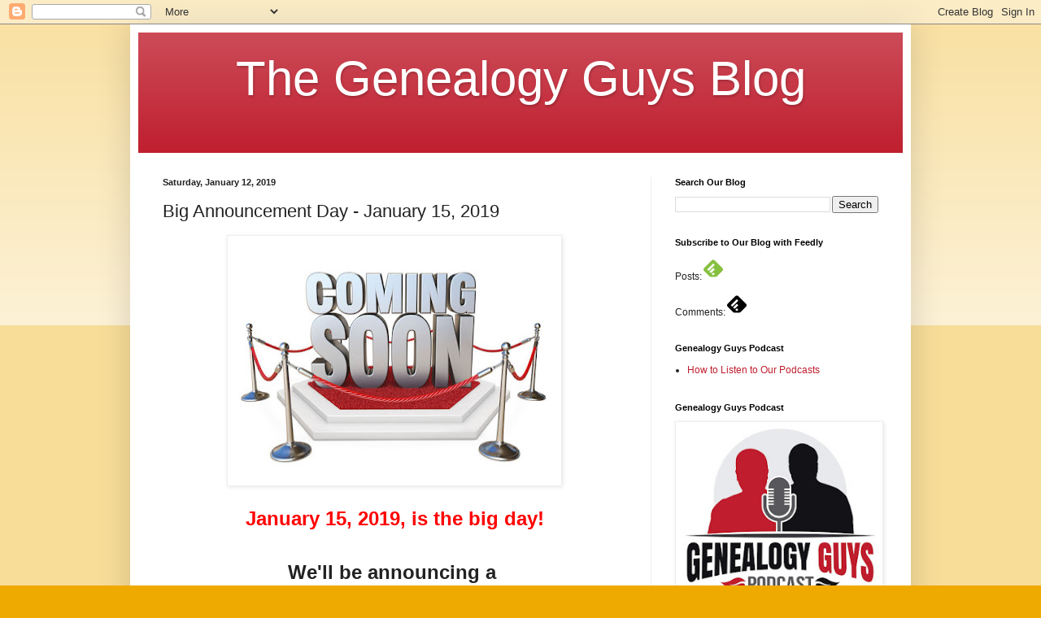

--- FILE ---
content_type: text/html; charset=UTF-8
request_url: http://blog.genealogyguys.com/2019/01/big-announcement-day-march-15-2019.html
body_size: 18135
content:
<!DOCTYPE html>
<html class='v2' dir='ltr' lang='en'>
<head>
<link href='https://www.blogger.com/static/v1/widgets/335934321-css_bundle_v2.css' rel='stylesheet' type='text/css'/>
<meta content='width=1100' name='viewport'/>
<meta content='text/html; charset=UTF-8' http-equiv='Content-Type'/>
<meta content='blogger' name='generator'/>
<link href='http://blog.genealogyguys.com/favicon.ico' rel='icon' type='image/x-icon'/>
<link href='http://blog.genealogyguys.com/2019/01/big-announcement-day-march-15-2019.html' rel='canonical'/>
<link rel="alternate" type="application/atom+xml" title="The Genealogy Guys Blog - Atom" href="http://blog.genealogyguys.com/feeds/posts/default" />
<link rel="alternate" type="application/rss+xml" title="The Genealogy Guys Blog - RSS" href="http://blog.genealogyguys.com/feeds/posts/default?alt=rss" />
<link rel="service.post" type="application/atom+xml" title="The Genealogy Guys Blog - Atom" href="https://www.blogger.com/feeds/7167212903996693797/posts/default" />

<link rel="alternate" type="application/atom+xml" title="The Genealogy Guys Blog - Atom" href="http://blog.genealogyguys.com/feeds/2860285618555947883/comments/default" />
<!--Can't find substitution for tag [blog.ieCssRetrofitLinks]-->
<link href='https://blogger.googleusercontent.com/img/b/R29vZ2xl/AVvXsEiJEOTC_WvkgLMJDw77g7G8kF290-SkMnvoHwx325NUvejmYf-LYO2K1FIK9ZF50cDvch3pj5ZgZJaT1mVwoVgSPn2HDpgCV1_y7nEn1WNCl_bBkOuCUbk0mYDbaYI83ETEfN3ke9isJHTt/s400/Coming+Soon.jpg' rel='image_src'/>
<meta content='http://blog.genealogyguys.com/2019/01/big-announcement-day-march-15-2019.html' property='og:url'/>
<meta content='Big Announcement Day - January 15, 2019' property='og:title'/>
<meta content='     January 15, 2019, is the big day!     We&#39;ll be announcing a    very special new event in    the genealogy community!     Listen to The ...' property='og:description'/>
<meta content='https://blogger.googleusercontent.com/img/b/R29vZ2xl/AVvXsEiJEOTC_WvkgLMJDw77g7G8kF290-SkMnvoHwx325NUvejmYf-LYO2K1FIK9ZF50cDvch3pj5ZgZJaT1mVwoVgSPn2HDpgCV1_y7nEn1WNCl_bBkOuCUbk0mYDbaYI83ETEfN3ke9isJHTt/w1200-h630-p-k-no-nu/Coming+Soon.jpg' property='og:image'/>
<title>The Genealogy Guys Blog: Big Announcement Day - January 15, 2019</title>
<style id='page-skin-1' type='text/css'><!--
/*
-----------------------------------------------
Blogger Template Style
Name:     Simple
Designer: Blogger
URL:      www.blogger.com
----------------------------------------------- */
/* Content
----------------------------------------------- */
body {
font: normal normal 12px Arial, Tahoma, Helvetica, FreeSans, sans-serif;
color: #222222;
background: #eeaa00 none repeat scroll top left;
padding: 0 40px 40px 40px;
}
html body .region-inner {
min-width: 0;
max-width: 100%;
width: auto;
}
h2 {
font-size: 22px;
}
a:link {
text-decoration:none;
color: #bf1e2e;
}
a:visited {
text-decoration:none;
color: #888888;
}
a:hover {
text-decoration:underline;
color: #ff9900;
}
.body-fauxcolumn-outer .fauxcolumn-inner {
background: transparent url(https://resources.blogblog.com/blogblog/data/1kt/simple/body_gradient_tile_light.png) repeat scroll top left;
_background-image: none;
}
.body-fauxcolumn-outer .cap-top {
position: absolute;
z-index: 1;
height: 400px;
width: 100%;
}
.body-fauxcolumn-outer .cap-top .cap-left {
width: 100%;
background: transparent url(https://resources.blogblog.com/blogblog/data/1kt/simple/gradients_light.png) repeat-x scroll top left;
_background-image: none;
}
.content-outer {
-moz-box-shadow: 0 0 40px rgba(0, 0, 0, .15);
-webkit-box-shadow: 0 0 5px rgba(0, 0, 0, .15);
-goog-ms-box-shadow: 0 0 10px #333333;
box-shadow: 0 0 40px rgba(0, 0, 0, .15);
margin-bottom: 1px;
}
.content-inner {
padding: 10px 10px;
}
.content-inner {
background-color: #ffffff;
}
/* Header
----------------------------------------------- */
.header-outer {
background: #bf1e2e url(https://resources.blogblog.com/blogblog/data/1kt/simple/gradients_light.png) repeat-x scroll 0 -400px;
_background-image: none;
}
.Header h1 {
font: normal normal 60px Arial, Tahoma, Helvetica, FreeSans, sans-serif;
color: #ffffff;
text-shadow: 1px 2px 3px rgba(0, 0, 0, .2);
}
.Header h1 a {
color: #ffffff;
}
.Header .description {
font-size: 140%;
color: #ffffff;
}
.header-inner .Header .titlewrapper {
padding: 22px 30px;
}
.header-inner .Header .descriptionwrapper {
padding: 0 30px;
}
/* Tabs
----------------------------------------------- */
.tabs-inner .section:first-child {
border-top: 0 solid #eeeeee;
}
.tabs-inner .section:first-child ul {
margin-top: -0;
border-top: 0 solid #eeeeee;
border-left: 0 solid #eeeeee;
border-right: 0 solid #eeeeee;
}
.tabs-inner .widget ul {
background: #f5f5f5 url(https://resources.blogblog.com/blogblog/data/1kt/simple/gradients_light.png) repeat-x scroll 0 -800px;
_background-image: none;
border-bottom: 1px solid #eeeeee;
margin-top: 0;
margin-left: -30px;
margin-right: -30px;
}
.tabs-inner .widget li a {
display: inline-block;
padding: .6em 1em;
font: normal normal 14px Arial, Tahoma, Helvetica, FreeSans, sans-serif;
color: #999999;
border-left: 1px solid #ffffff;
border-right: 1px solid #eeeeee;
}
.tabs-inner .widget li:first-child a {
border-left: none;
}
.tabs-inner .widget li.selected a, .tabs-inner .widget li a:hover {
color: #000000;
background-color: #eeeeee;
text-decoration: none;
}
/* Columns
----------------------------------------------- */
.main-outer {
border-top: 0 solid #eeeeee;
}
.fauxcolumn-left-outer .fauxcolumn-inner {
border-right: 1px solid #eeeeee;
}
.fauxcolumn-right-outer .fauxcolumn-inner {
border-left: 1px solid #eeeeee;
}
/* Headings
----------------------------------------------- */
div.widget > h2,
div.widget h2.title {
margin: 0 0 1em 0;
font: normal bold 11px Arial, Tahoma, Helvetica, FreeSans, sans-serif;
color: #000000;
}
/* Widgets
----------------------------------------------- */
.widget .zippy {
color: #999999;
text-shadow: 2px 2px 1px rgba(0, 0, 0, .1);
}
.widget .popular-posts ul {
list-style: none;
}
/* Posts
----------------------------------------------- */
h2.date-header {
font: normal bold 11px Arial, Tahoma, Helvetica, FreeSans, sans-serif;
}
.date-header span {
background-color: transparent;
color: #222222;
padding: inherit;
letter-spacing: inherit;
margin: inherit;
}
.main-inner {
padding-top: 30px;
padding-bottom: 30px;
}
.main-inner .column-center-inner {
padding: 0 15px;
}
.main-inner .column-center-inner .section {
margin: 0 15px;
}
.post {
margin: 0 0 25px 0;
}
h3.post-title, .comments h4 {
font: normal normal 22px Arial, Tahoma, Helvetica, FreeSans, sans-serif;
margin: .75em 0 0;
}
.post-body {
font-size: 110%;
line-height: 1.4;
position: relative;
}
.post-body img, .post-body .tr-caption-container, .Profile img, .Image img,
.BlogList .item-thumbnail img {
padding: 2px;
background: #ffffff;
border: 1px solid #eeeeee;
-moz-box-shadow: 1px 1px 5px rgba(0, 0, 0, .1);
-webkit-box-shadow: 1px 1px 5px rgba(0, 0, 0, .1);
box-shadow: 1px 1px 5px rgba(0, 0, 0, .1);
}
.post-body img, .post-body .tr-caption-container {
padding: 5px;
}
.post-body .tr-caption-container {
color: #222222;
}
.post-body .tr-caption-container img {
padding: 0;
background: transparent;
border: none;
-moz-box-shadow: 0 0 0 rgba(0, 0, 0, .1);
-webkit-box-shadow: 0 0 0 rgba(0, 0, 0, .1);
box-shadow: 0 0 0 rgba(0, 0, 0, .1);
}
.post-header {
margin: 0 0 1.5em;
line-height: 1.6;
font-size: 90%;
}
.post-footer {
margin: 20px -2px 0;
padding: 5px 10px;
color: #666666;
background-color: #f9f9f9;
border-bottom: 1px solid #eeeeee;
line-height: 1.6;
font-size: 90%;
}
#comments .comment-author {
padding-top: 1.5em;
border-top: 1px solid #eeeeee;
background-position: 0 1.5em;
}
#comments .comment-author:first-child {
padding-top: 0;
border-top: none;
}
.avatar-image-container {
margin: .2em 0 0;
}
#comments .avatar-image-container img {
border: 1px solid #eeeeee;
}
/* Comments
----------------------------------------------- */
.comments .comments-content .icon.blog-author {
background-repeat: no-repeat;
background-image: url([data-uri]);
}
.comments .comments-content .loadmore a {
border-top: 1px solid #999999;
border-bottom: 1px solid #999999;
}
.comments .comment-thread.inline-thread {
background-color: #f9f9f9;
}
.comments .continue {
border-top: 2px solid #999999;
}
/* Accents
---------------------------------------------- */
.section-columns td.columns-cell {
border-left: 1px solid #eeeeee;
}
.blog-pager {
background: transparent none no-repeat scroll top center;
}
.blog-pager-older-link, .home-link,
.blog-pager-newer-link {
background-color: #ffffff;
padding: 5px;
}
.footer-outer {
border-top: 0 dashed #bbbbbb;
}
/* Mobile
----------------------------------------------- */
body.mobile  {
background-size: auto;
}
.mobile .body-fauxcolumn-outer {
background: transparent none repeat scroll top left;
}
.mobile .body-fauxcolumn-outer .cap-top {
background-size: 100% auto;
}
.mobile .content-outer {
-webkit-box-shadow: 0 0 3px rgba(0, 0, 0, .15);
box-shadow: 0 0 3px rgba(0, 0, 0, .15);
}
.mobile .tabs-inner .widget ul {
margin-left: 0;
margin-right: 0;
}
.mobile .post {
margin: 0;
}
.mobile .main-inner .column-center-inner .section {
margin: 0;
}
.mobile .date-header span {
padding: 0.1em 10px;
margin: 0 -10px;
}
.mobile h3.post-title {
margin: 0;
}
.mobile .blog-pager {
background: transparent none no-repeat scroll top center;
}
.mobile .footer-outer {
border-top: none;
}
.mobile .main-inner, .mobile .footer-inner {
background-color: #ffffff;
}
.mobile-index-contents {
color: #222222;
}
.mobile-link-button {
background-color: #bf1e2e;
}
.mobile-link-button a:link, .mobile-link-button a:visited {
color: #ffffff;
}
.mobile .tabs-inner .section:first-child {
border-top: none;
}
.mobile .tabs-inner .PageList .widget-content {
background-color: #eeeeee;
color: #000000;
border-top: 1px solid #eeeeee;
border-bottom: 1px solid #eeeeee;
}
.mobile .tabs-inner .PageList .widget-content .pagelist-arrow {
border-left: 1px solid #eeeeee;
}

--></style>
<style id='template-skin-1' type='text/css'><!--
body {
min-width: 960px;
}
.content-outer, .content-fauxcolumn-outer, .region-inner {
min-width: 960px;
max-width: 960px;
_width: 960px;
}
.main-inner .columns {
padding-left: 0px;
padding-right: 310px;
}
.main-inner .fauxcolumn-center-outer {
left: 0px;
right: 310px;
/* IE6 does not respect left and right together */
_width: expression(this.parentNode.offsetWidth -
parseInt("0px") -
parseInt("310px") + 'px');
}
.main-inner .fauxcolumn-left-outer {
width: 0px;
}
.main-inner .fauxcolumn-right-outer {
width: 310px;
}
.main-inner .column-left-outer {
width: 0px;
right: 100%;
margin-left: -0px;
}
.main-inner .column-right-outer {
width: 310px;
margin-right: -310px;
}
#layout {
min-width: 0;
}
#layout .content-outer {
min-width: 0;
width: 800px;
}
#layout .region-inner {
min-width: 0;
width: auto;
}
body#layout div.add_widget {
padding: 8px;
}
body#layout div.add_widget a {
margin-left: 32px;
}
--></style>
<link href='https://www.blogger.com/dyn-css/authorization.css?targetBlogID=7167212903996693797&amp;zx=dc279f83-a54b-424a-ac57-7b781d77c699' media='none' onload='if(media!=&#39;all&#39;)media=&#39;all&#39;' rel='stylesheet'/><noscript><link href='https://www.blogger.com/dyn-css/authorization.css?targetBlogID=7167212903996693797&amp;zx=dc279f83-a54b-424a-ac57-7b781d77c699' rel='stylesheet'/></noscript>
<meta name='google-adsense-platform-account' content='ca-host-pub-1556223355139109'/>
<meta name='google-adsense-platform-domain' content='blogspot.com'/>

</head>
<body class='loading variant-bold'>
<div class='navbar section' id='navbar' name='Navbar'><div class='widget Navbar' data-version='1' id='Navbar1'><script type="text/javascript">
    function setAttributeOnload(object, attribute, val) {
      if(window.addEventListener) {
        window.addEventListener('load',
          function(){ object[attribute] = val; }, false);
      } else {
        window.attachEvent('onload', function(){ object[attribute] = val; });
      }
    }
  </script>
<div id="navbar-iframe-container"></div>
<script type="text/javascript" src="https://apis.google.com/js/platform.js"></script>
<script type="text/javascript">
      gapi.load("gapi.iframes:gapi.iframes.style.bubble", function() {
        if (gapi.iframes && gapi.iframes.getContext) {
          gapi.iframes.getContext().openChild({
              url: 'https://www.blogger.com/navbar/7167212903996693797?po\x3d2860285618555947883\x26origin\x3dhttp://blog.genealogyguys.com',
              where: document.getElementById("navbar-iframe-container"),
              id: "navbar-iframe"
          });
        }
      });
    </script><script type="text/javascript">
(function() {
var script = document.createElement('script');
script.type = 'text/javascript';
script.src = '//pagead2.googlesyndication.com/pagead/js/google_top_exp.js';
var head = document.getElementsByTagName('head')[0];
if (head) {
head.appendChild(script);
}})();
</script>
</div></div>
<div class='body-fauxcolumns'>
<div class='fauxcolumn-outer body-fauxcolumn-outer'>
<div class='cap-top'>
<div class='cap-left'></div>
<div class='cap-right'></div>
</div>
<div class='fauxborder-left'>
<div class='fauxborder-right'></div>
<div class='fauxcolumn-inner'>
</div>
</div>
<div class='cap-bottom'>
<div class='cap-left'></div>
<div class='cap-right'></div>
</div>
</div>
</div>
<div class='content'>
<div class='content-fauxcolumns'>
<div class='fauxcolumn-outer content-fauxcolumn-outer'>
<div class='cap-top'>
<div class='cap-left'></div>
<div class='cap-right'></div>
</div>
<div class='fauxborder-left'>
<div class='fauxborder-right'></div>
<div class='fauxcolumn-inner'>
</div>
</div>
<div class='cap-bottom'>
<div class='cap-left'></div>
<div class='cap-right'></div>
</div>
</div>
</div>
<div class='content-outer'>
<div class='content-cap-top cap-top'>
<div class='cap-left'></div>
<div class='cap-right'></div>
</div>
<div class='fauxborder-left content-fauxborder-left'>
<div class='fauxborder-right content-fauxborder-right'></div>
<div class='content-inner'>
<header>
<div class='header-outer'>
<div class='header-cap-top cap-top'>
<div class='cap-left'></div>
<div class='cap-right'></div>
</div>
<div class='fauxborder-left header-fauxborder-left'>
<div class='fauxborder-right header-fauxborder-right'></div>
<div class='region-inner header-inner'>
<div class='header section' id='header' name='Header'><div class='widget Header' data-version='1' id='Header1'>
<div id='header-inner'>
<div class='titlewrapper'>
<h1 class='title'>
<a href='http://blog.genealogyguys.com/'>
<center>The Genealogy Guys Blog</center>
</a>
</h1>
</div>
<div class='descriptionwrapper'>
<p class='description'><span>
</span></p>
</div>
</div>
</div></div>
</div>
</div>
<div class='header-cap-bottom cap-bottom'>
<div class='cap-left'></div>
<div class='cap-right'></div>
</div>
</div>
</header>
<div class='tabs-outer'>
<div class='tabs-cap-top cap-top'>
<div class='cap-left'></div>
<div class='cap-right'></div>
</div>
<div class='fauxborder-left tabs-fauxborder-left'>
<div class='fauxborder-right tabs-fauxborder-right'></div>
<div class='region-inner tabs-inner'>
<div class='tabs no-items section' id='crosscol' name='Cross-Column'></div>
<div class='tabs no-items section' id='crosscol-overflow' name='Cross-Column 2'></div>
</div>
</div>
<div class='tabs-cap-bottom cap-bottom'>
<div class='cap-left'></div>
<div class='cap-right'></div>
</div>
</div>
<div class='main-outer'>
<div class='main-cap-top cap-top'>
<div class='cap-left'></div>
<div class='cap-right'></div>
</div>
<div class='fauxborder-left main-fauxborder-left'>
<div class='fauxborder-right main-fauxborder-right'></div>
<div class='region-inner main-inner'>
<div class='columns fauxcolumns'>
<div class='fauxcolumn-outer fauxcolumn-center-outer'>
<div class='cap-top'>
<div class='cap-left'></div>
<div class='cap-right'></div>
</div>
<div class='fauxborder-left'>
<div class='fauxborder-right'></div>
<div class='fauxcolumn-inner'>
</div>
</div>
<div class='cap-bottom'>
<div class='cap-left'></div>
<div class='cap-right'></div>
</div>
</div>
<div class='fauxcolumn-outer fauxcolumn-left-outer'>
<div class='cap-top'>
<div class='cap-left'></div>
<div class='cap-right'></div>
</div>
<div class='fauxborder-left'>
<div class='fauxborder-right'></div>
<div class='fauxcolumn-inner'>
</div>
</div>
<div class='cap-bottom'>
<div class='cap-left'></div>
<div class='cap-right'></div>
</div>
</div>
<div class='fauxcolumn-outer fauxcolumn-right-outer'>
<div class='cap-top'>
<div class='cap-left'></div>
<div class='cap-right'></div>
</div>
<div class='fauxborder-left'>
<div class='fauxborder-right'></div>
<div class='fauxcolumn-inner'>
</div>
</div>
<div class='cap-bottom'>
<div class='cap-left'></div>
<div class='cap-right'></div>
</div>
</div>
<!-- corrects IE6 width calculation -->
<div class='columns-inner'>
<div class='column-center-outer'>
<div class='column-center-inner'>
<div class='main section' id='main' name='Main'><div class='widget Blog' data-version='1' id='Blog1'>
<div class='blog-posts hfeed'>

          <div class="date-outer">
        
<h2 class='date-header'><span>Saturday, January 12, 2019</span></h2>

          <div class="date-posts">
        
<div class='post-outer'>
<div class='post hentry uncustomized-post-template' itemprop='blogPost' itemscope='itemscope' itemtype='http://schema.org/BlogPosting'>
<meta content='https://blogger.googleusercontent.com/img/b/R29vZ2xl/AVvXsEiJEOTC_WvkgLMJDw77g7G8kF290-SkMnvoHwx325NUvejmYf-LYO2K1FIK9ZF50cDvch3pj5ZgZJaT1mVwoVgSPn2HDpgCV1_y7nEn1WNCl_bBkOuCUbk0mYDbaYI83ETEfN3ke9isJHTt/s400/Coming+Soon.jpg' itemprop='image_url'/>
<meta content='7167212903996693797' itemprop='blogId'/>
<meta content='2860285618555947883' itemprop='postId'/>
<a name='2860285618555947883'></a>
<h3 class='post-title entry-title' itemprop='name'>
Big Announcement Day - January 15, 2019
</h3>
<div class='post-header'>
<div class='post-header-line-1'></div>
</div>
<div class='post-body entry-content' id='post-body-2860285618555947883' itemprop='description articleBody'>
<div class="separator" style="clear: both; text-align: center;">
<a href="https://blogger.googleusercontent.com/img/b/R29vZ2xl/AVvXsEiJEOTC_WvkgLMJDw77g7G8kF290-SkMnvoHwx325NUvejmYf-LYO2K1FIK9ZF50cDvch3pj5ZgZJaT1mVwoVgSPn2HDpgCV1_y7nEn1WNCl_bBkOuCUbk0mYDbaYI83ETEfN3ke9isJHTt/s1600/Coming+Soon.jpg" imageanchor="1" style="margin-left: 1em; margin-right: 1em;"><img border="0" data-original-height="599" data-original-width="799" height="297" src="https://blogger.googleusercontent.com/img/b/R29vZ2xl/AVvXsEiJEOTC_WvkgLMJDw77g7G8kF290-SkMnvoHwx325NUvejmYf-LYO2K1FIK9ZF50cDvch3pj5ZgZJaT1mVwoVgSPn2HDpgCV1_y7nEn1WNCl_bBkOuCUbk0mYDbaYI83ETEfN3ke9isJHTt/s400/Coming+Soon.jpg" width="400" /></a></div>
<div style="text-align: center;">
<br /></div>
<div style="text-align: center;">
<b><span style="color: red; font-size: x-large;">January 15, 2019, is the big day!</span></b></div>
<div style="text-align: center;">
<b><span style="font-size: x-large;"><br /></span></b></div>
<div style="text-align: center;">
<b><span style="font-size: x-large;">We'll be announcing a&nbsp;</span></b></div>
<div style="text-align: center;">
<b><span style="font-size: x-large;">very special new event in&nbsp;</span></b></div>
<div style="text-align: center;">
<b><span style="font-size: x-large;">the genealogy community!</span></b></div>
<div style="text-align: center;">
<b><span style="font-size: x-large;"><br /></span></b></div>
<div style="text-align: center;">
<span style="font-size: x-large;"><b>Listen to <a href="http://genealogyguys.com/" target="_blank">The Genealogy Guys Podcast</a>, read <a href="http://blog.genealogyguys.com/" target="_blank">The Genealogy Guys Blog</a>,</b></span></div>
<div style="text-align: center;">
<span style="font-size: x-large;"><b>visit our <a href="https://www.facebook.com/genealogyguys" target="_blank">Facebook page</a>, and</b></span></div>
<div style="text-align: center;">
<span style="font-size: x-large;"><b>watch the genealogy media for&nbsp;</b></span></div>
<div style="text-align: center;">
<span style="font-size: x-large;"><b>our press release!</b></span></div>
<div style='clear: both;'></div>
</div>
<div class='post-footer'>
<div class='post-footer-line post-footer-line-1'>
<span class='post-author vcard'>
Posted by
<span class='fn' itemprop='author' itemscope='itemscope' itemtype='http://schema.org/Person'>
<meta content='https://www.blogger.com/profile/15188120990078062574' itemprop='url'/>
<a class='g-profile' href='https://www.blogger.com/profile/15188120990078062574' rel='author' title='author profile'>
<span itemprop='name'>George G. Morgan</span>
</a>
</span>
</span>
<span class='post-timestamp'>
at
<meta content='http://blog.genealogyguys.com/2019/01/big-announcement-day-march-15-2019.html' itemprop='url'/>
<a class='timestamp-link' href='http://blog.genealogyguys.com/2019/01/big-announcement-day-march-15-2019.html' rel='bookmark' title='permanent link'><abbr class='published' itemprop='datePublished' title='2019-01-12T06:59:00-05:00'>6:59&#8239;AM</abbr></a>
</span>
<span class='post-comment-link'>
</span>
<span class='post-icons'>
<span class='item-control blog-admin pid-386873766'>
<a href='https://www.blogger.com/post-edit.g?blogID=7167212903996693797&postID=2860285618555947883&from=pencil' title='Edit Post'>
<img alt='' class='icon-action' height='18' src='https://resources.blogblog.com/img/icon18_edit_allbkg.gif' width='18'/>
</a>
</span>
</span>
<div class='post-share-buttons goog-inline-block'>
<a class='goog-inline-block share-button sb-email' href='https://www.blogger.com/share-post.g?blogID=7167212903996693797&postID=2860285618555947883&target=email' target='_blank' title='Email This'><span class='share-button-link-text'>Email This</span></a><a class='goog-inline-block share-button sb-blog' href='https://www.blogger.com/share-post.g?blogID=7167212903996693797&postID=2860285618555947883&target=blog' onclick='window.open(this.href, "_blank", "height=270,width=475"); return false;' target='_blank' title='BlogThis!'><span class='share-button-link-text'>BlogThis!</span></a><a class='goog-inline-block share-button sb-twitter' href='https://www.blogger.com/share-post.g?blogID=7167212903996693797&postID=2860285618555947883&target=twitter' target='_blank' title='Share to X'><span class='share-button-link-text'>Share to X</span></a><a class='goog-inline-block share-button sb-facebook' href='https://www.blogger.com/share-post.g?blogID=7167212903996693797&postID=2860285618555947883&target=facebook' onclick='window.open(this.href, "_blank", "height=430,width=640"); return false;' target='_blank' title='Share to Facebook'><span class='share-button-link-text'>Share to Facebook</span></a><a class='goog-inline-block share-button sb-pinterest' href='https://www.blogger.com/share-post.g?blogID=7167212903996693797&postID=2860285618555947883&target=pinterest' target='_blank' title='Share to Pinterest'><span class='share-button-link-text'>Share to Pinterest</span></a>
</div>
</div>
<div class='post-footer-line post-footer-line-2'>
<span class='post-labels'>
Labels:
<a href='http://blog.genealogyguys.com/search/label/Announcement' rel='tag'>Announcement</a>
</span>
</div>
<div class='post-footer-line post-footer-line-3'>
<span class='post-location'>
</span>
</div>
</div>
</div>
<div class='comments' id='comments'>
<a name='comments'></a>
<h4>No comments:</h4>
<div id='Blog1_comments-block-wrapper'>
<dl class='avatar-comment-indent' id='comments-block'>
</dl>
</div>
<p class='comment-footer'>
<div class='comment-form'>
<a name='comment-form'></a>
<h4 id='comment-post-message'>Post a Comment</h4>
<p>
</p>
<a href='https://www.blogger.com/comment/frame/7167212903996693797?po=2860285618555947883&hl=en&saa=85391&origin=http://blog.genealogyguys.com' id='comment-editor-src'></a>
<iframe allowtransparency='true' class='blogger-iframe-colorize blogger-comment-from-post' frameborder='0' height='410px' id='comment-editor' name='comment-editor' src='' width='100%'></iframe>
<script src='https://www.blogger.com/static/v1/jsbin/2830521187-comment_from_post_iframe.js' type='text/javascript'></script>
<script type='text/javascript'>
      BLOG_CMT_createIframe('https://www.blogger.com/rpc_relay.html');
    </script>
</div>
</p>
</div>
</div>

        </div></div>
      
</div>
<div class='blog-pager' id='blog-pager'>
<span id='blog-pager-newer-link'>
<a class='blog-pager-newer-link' href='http://blog.genealogyguys.com/2019/01/mary-allen-morgan.html' id='Blog1_blog-pager-newer-link' title='Newer Post'>Newer Post</a>
</span>
<span id='blog-pager-older-link'>
<a class='blog-pager-older-link' href='http://blog.genealogyguys.com/2019/01/our-podcast-numbering-scheme-and-why-we.html' id='Blog1_blog-pager-older-link' title='Older Post'>Older Post</a>
</span>
<a class='home-link' href='http://blog.genealogyguys.com/'>Home</a>
</div>
<div class='clear'></div>
<div class='post-feeds'>
<div class='feed-links'>
Subscribe to:
<a class='feed-link' href='http://blog.genealogyguys.com/feeds/2860285618555947883/comments/default' target='_blank' type='application/atom+xml'>Post Comments (Atom)</a>
</div>
</div>
</div></div>
</div>
</div>
<div class='column-left-outer'>
<div class='column-left-inner'>
<aside>
</aside>
</div>
</div>
<div class='column-right-outer'>
<div class='column-right-inner'>
<aside>
<div class='sidebar section' id='sidebar-right-1'><div class='widget BlogSearch' data-version='1' id='BlogSearch1'>
<h2 class='title'>Search Our Blog</h2>
<div class='widget-content'>
<div id='BlogSearch1_form'>
<form action='http://blog.genealogyguys.com/search' class='gsc-search-box' target='_top'>
<table cellpadding='0' cellspacing='0' class='gsc-search-box'>
<tbody>
<tr>
<td class='gsc-input'>
<input autocomplete='off' class='gsc-input' name='q' size='10' title='search' type='text' value=''/>
</td>
<td class='gsc-search-button'>
<input class='gsc-search-button' title='search' type='submit' value='Search'/>
</td>
</tr>
</tbody>
</table>
</form>
</div>
</div>
<div class='clear'></div>
</div><div class='widget HTML' data-version='1' id='HTML1'>
<h2 class='title'>Subscribe to Our Blog with Feedly</h2>
<div class='widget-content'>
<p>Posts:<a href='https://feedly.com/i/subscription/feed%2Fhttp%3A%2F%2Fblog.genealogyguys.com%2Ffeeds%2Fposts%2Fdefault'  target='blank'><img id="feedlyFollow" src="http://s3.feedly.com/img/follows/feedly-follow-logo-green_2x.png" alt="follow us in feedly" width="28" height="28" /></a></p>
<p>Comments:<a href='https://feedly.com/i/subscription/feed%2Fhttp%3A%2F%2Fblog.genealogyguys.com%2Ffeeds%2Fcomments%2Fdefault'  target='blank'><img id="feedlyFollow" src="http://s3.feedly.com/img/follows/feedly-follow-logo-black_2x.png" alt="follow us in feedly" width="28" height="28" /></a></p>
</div>
<div class='clear'></div>
</div><div class='widget PageList' data-version='1' id='PageList1'>
<h2>Genealogy Guys Podcast</h2>
<div class='widget-content'>
<ul>
<li>
<a href='http://blog.genealogyguys.com/p/how-to-listen-to-genealogy-guys-podcast_14.html'>How to Listen to Our Podcasts</a>
</li>
</ul>
<div class='clear'></div>
</div>
</div><div class='widget Image' data-version='1' id='Image7'>
<h2>Genealogy Guys Podcast</h2>
<div class='widget-content'>
<a href='http://genealogyguys.com/'>
<img alt='Genealogy Guys Podcast' height='260' id='Image7_img' src='https://blogger.googleusercontent.com/img/a/AVvXsEirI7CtzMsRW90znKPzO0qb3yy9f9MzX2u_0nFQBBCSkyRXW6tSWcSwtixLxhxPg1f2sWrnDuu0APuFP4A0PdYqLbHlX6OZ1pRDnCUxgc7TDsmkno7TeeWaS4NSEJM4ElLAbzH_0l6yOoEeZhvtrwHAHy_-8DIBbAjD0Is3PjgZpIZY5f7G5Wh7I_ukcg=s302' width='302'/>
</a>
<br/>
</div>
<div class='clear'></div>
</div><div class='widget Image' data-version='1' id='Image4'>
<h2>Genealogy Guys Learn</h2>
<div class='widget-content'>
<a href='https://familytreewebinars.com/genealogyguys/'>
<img alt='Genealogy Guys Learn' height='263' id='Image4_img' src='https://blogger.googleusercontent.com/img/b/R29vZ2xl/AVvXsEhKQ6XoXWcXE-1vnG1zU2CLyO_nmQ_zDBZBcsSRbz9W-lKTkqJNvVXdFqmMNBi2Yc463MkMYe7EFu_OglrTIoDAHn8TzuJv5eaXPvpkMiehyphenhyphenvdvfMDRDyB5L9fOISQOuThqxZgSYfGkBSI/s302/Genealogy+Guys+Learn.png' width='302'/>
</a>
<br/>
<span class='caption'>Genealogy Guys Learn</span>
</div>
<div class='clear'></div>
</div><div class='widget Image' data-version='1' id='Image2'>
<h2>MyHeritage</h2>
<div class='widget-content'>
<a href='http://myheritage.com'>
<img alt='MyHeritage' height='33' id='Image2_img' src='https://blogger.googleusercontent.com/img/b/R29vZ2xl/AVvXsEixzclvg2IO5JYZOpiKiDHNPmZAZ1bqksvMDOZ-aOsqqY_IJzbohbvP-wZYfIScbr0w6s4SpRCNkaHj6YJbqRVw2yzJP4Sw4TQBR6fsBK9xDAmzFjy_Ab28uOC7dXCpF9IUPhCSgivQUKMk/s1600/MyHeritage12.png' width='189'/>
</a>
<br/>
<span class='caption'>MyHeritage</span>
</div>
<div class='clear'></div>
</div><div class='widget Image' data-version='1' id='Image5'>
<h2>RootsMagic</h2>
<div class='widget-content'>
<a href='https://www.rootsmagic.com/'>
<img alt='RootsMagic' height='63' id='Image5_img' src='https://blogger.googleusercontent.com/img/b/R29vZ2xl/AVvXsEigsRvJWTpYdFY9l8qnJGBH0LTgFXVag7Io4GNdHFRihOJmQBS9y6Z2wGT_ZEW0Z7N9dncS-I0fcv4esldmqBXaZp_gCrMHL8bk4T94eGF00AJo27CwgxFrEthMiBamHvULoCDJaiLx_ZyL/s1600/RootsMagicLogo.jpg' width='302'/>
</a>
<br/>
<span class='caption'>RootsMagic</span>
</div>
<div class='clear'></div>
</div><div class='widget Label' data-version='1' id='Label1'>
<h2>Tags</h2>
<div class='widget-content list-label-widget-content'>
<ul>
<li>
<a dir='ltr' href='http://blog.genealogyguys.com/search/label/%22What%27s%20Next%3A%20Living%20Longer%20Better%20Smarter%22%20Podcast'>&quot;What&#39;s Next: Living Longer Better Smarter&quot; Podcast</a>
<span dir='ltr'>(1)</span>
</li>
<li>
<a dir='ltr' href='http://blog.genealogyguys.com/search/label/101%20Best%20Websites%20for%20Genealogy'>101 Best Websites for Genealogy</a>
<span dir='ltr'>(1)</span>
</li>
<li>
<a dir='ltr' href='http://blog.genealogyguys.com/search/label/1950%20Census'>1950 Census</a>
<span dir='ltr'>(4)</span>
</li>
<li>
<a dir='ltr' href='http://blog.genealogyguys.com/search/label/23andMe'>23andMe</a>
<span dir='ltr'>(1)</span>
</li>
<li>
<a dir='ltr' href='http://blog.genealogyguys.com/search/label/Academic%20Library'>Academic Library</a>
<span dir='ltr'>(1)</span>
</li>
<li>
<a dir='ltr' href='http://blog.genealogyguys.com/search/label/Academic%20records'>Academic records</a>
<span dir='ltr'>(1)</span>
</li>
<li>
<a dir='ltr' href='http://blog.genealogyguys.com/search/label/Academic%20transcripts'>Academic transcripts</a>
<span dir='ltr'>(1)</span>
</li>
<li>
<a dir='ltr' href='http://blog.genealogyguys.com/search/label/African%20American'>African American</a>
<span dir='ltr'>(3)</span>
</li>
<li>
<a dir='ltr' href='http://blog.genealogyguys.com/search/label/African-American'>African-American</a>
<span dir='ltr'>(6)</span>
</li>
<li>
<a dir='ltr' href='http://blog.genealogyguys.com/search/label/AfriGeneas'>AfriGeneas</a>
<span dir='ltr'>(1)</span>
</li>
<li>
<a dir='ltr' href='http://blog.genealogyguys.com/search/label/Aha%21%20Seminars'>Aha! Seminars</a>
<span dir='ltr'>(6)</span>
</li>
<li>
<a dir='ltr' href='http://blog.genealogyguys.com/search/label/AI%20Time%20Machine%E2%84%A2'>AI Time Machine&#8482;</a>
<span dir='ltr'>(1)</span>
</li>
<li>
<a dir='ltr' href='http://blog.genealogyguys.com/search/label/Alachua%20County%20Florida'>Alachua County Florida</a>
<span dir='ltr'>(2)</span>
</li>
<li>
<a dir='ltr' href='http://blog.genealogyguys.com/search/label/Allen%20County%20Public%20Library'>Allen County Public Library</a>
<span dir='ltr'>(1)</span>
</li>
<li>
<a dir='ltr' href='http://blog.genealogyguys.com/search/label/American%20Ancestors'>American Ancestors</a>
<span dir='ltr'>(1)</span>
</li>
<li>
<a dir='ltr' href='http://blog.genealogyguys.com/search/label/American%20Battle%20Monuments%20Commission'>American Battle Monuments Commission</a>
<span dir='ltr'>(1)</span>
</li>
<li>
<a dir='ltr' href='http://blog.genealogyguys.com/search/label/American%20Revolution'>American Revolution</a>
<span dir='ltr'>(1)</span>
</li>
<li>
<a dir='ltr' href='http://blog.genealogyguys.com/search/label/Amsterdam'>Amsterdam</a>
<span dir='ltr'>(1)</span>
</li>
<li>
<a dir='ltr' href='http://blog.genealogyguys.com/search/label/Analysis'>Analysis</a>
<span dir='ltr'>(2)</span>
</li>
<li>
<a dir='ltr' href='http://blog.genealogyguys.com/search/label/Ancestry'>Ancestry</a>
<span dir='ltr'>(1)</span>
</li>
<li>
<a dir='ltr' href='http://blog.genealogyguys.com/search/label/Ancestry%20DNA'>Ancestry DNA</a>
<span dir='ltr'>(1)</span>
</li>
<li>
<a dir='ltr' href='http://blog.genealogyguys.com/search/label/Ancestry%20Library%20Edition'>Ancestry Library Edition</a>
<span dir='ltr'>(2)</span>
</li>
<li>
<a dir='ltr' href='http://blog.genealogyguys.com/search/label/Ancestry.com'>Ancestry.com</a>
<span dir='ltr'>(7)</span>
</li>
<li>
<a dir='ltr' href='http://blog.genealogyguys.com/search/label/Ancestry.com%20QuickLinks'>Ancestry.com QuickLinks</a>
<span dir='ltr'>(1)</span>
</li>
<li>
<a dir='ltr' href='http://blog.genealogyguys.com/search/label/AncestryDNA'>AncestryDNA</a>
<span dir='ltr'>(1)</span>
</li>
<li>
<a dir='ltr' href='http://blog.genealogyguys.com/search/label/Announcement'>Announcement</a>
<span dir='ltr'>(8)</span>
</li>
<li>
<a dir='ltr' href='http://blog.genealogyguys.com/search/label/APG'>APG</a>
<span dir='ltr'>(2)</span>
</li>
<li>
<a dir='ltr' href='http://blog.genealogyguys.com/search/label/APGQ'>APGQ</a>
<span dir='ltr'>(1)</span>
</li>
<li>
<a dir='ltr' href='http://blog.genealogyguys.com/search/label/Archival-safe%20writing%20materials'>Archival-safe writing materials</a>
<span dir='ltr'>(1)</span>
</li>
<li>
<a dir='ltr' href='http://blog.genealogyguys.com/search/label/ArchiveGrid'>ArchiveGrid</a>
<span dir='ltr'>(1)</span>
</li>
<li>
<a dir='ltr' href='http://blog.genealogyguys.com/search/label/Arkansas'>Arkansas</a>
<span dir='ltr'>(1)</span>
</li>
<li>
<a dir='ltr' href='http://blog.genealogyguys.com/search/label/Association%20of%20Professional%20Genealogists'>Association of Professional Genealogists</a>
<span dir='ltr'>(2)</span>
</li>
<li>
<a dir='ltr' href='http://blog.genealogyguys.com/search/label/Association%20of%20Professional%20Genealogists%20Quarterly'>Association of Professional Genealogists Quarterly</a>
<span dir='ltr'>(1)</span>
</li>
<li>
<a dir='ltr' href='http://blog.genealogyguys.com/search/label/Atlases'>Atlases</a>
<span dir='ltr'>(1)</span>
</li>
<li>
<a dir='ltr' href='http://blog.genealogyguys.com/search/label/Audrey%20Collins'>Audrey Collins</a>
<span dir='ltr'>(1)</span>
</li>
<li>
<a dir='ltr' href='http://blog.genealogyguys.com/search/label/Award'>Award</a>
<span dir='ltr'>(1)</span>
</li>
<li>
<a dir='ltr' href='http://blog.genealogyguys.com/search/label/Backup'>Backup</a>
<span dir='ltr'>(1)</span>
</li>
<li>
<a dir='ltr' href='http://blog.genealogyguys.com/search/label/Beginners%20Tip'>Beginners Tip</a>
<span dir='ltr'>(2)</span>
</li>
<li>
<a dir='ltr' href='http://blog.genealogyguys.com/search/label/Bible'>Bible</a>
<span dir='ltr'>(1)</span>
</li>
<li>
<a dir='ltr' href='http://blog.genealogyguys.com/search/label/Bible%20entries'>Bible entries</a>
<span dir='ltr'>(1)</span>
</li>
<li>
<a dir='ltr' href='http://blog.genealogyguys.com/search/label/Bill%20of%20Sale'>Bill of Sale</a>
<span dir='ltr'>(2)</span>
</li>
<li>
<a dir='ltr' href='http://blog.genealogyguys.com/search/label/Birth'>Birth</a>
<span dir='ltr'>(1)</span>
</li>
<li>
<a dir='ltr' href='http://blog.genealogyguys.com/search/label/Black'>Black</a>
<span dir='ltr'>(1)</span>
</li>
<li>
<a dir='ltr' href='http://blog.genealogyguys.com/search/label/Black%20Cemetery%20Network'>Black Cemetery Network</a>
<span dir='ltr'>(1)</span>
</li>
<li>
<a dir='ltr' href='http://blog.genealogyguys.com/search/label/Black%20History%20Month'>Black History Month</a>
<span dir='ltr'>(1)</span>
</li>
<li>
<a dir='ltr' href='http://blog.genealogyguys.com/search/label/Blaine%20T.%20Bettinger'>Blaine T. Bettinger</a>
<span dir='ltr'>(3)</span>
</li>
<li>
<a dir='ltr' href='http://blog.genealogyguys.com/search/label/Blog'>Blog</a>
<span dir='ltr'>(1)</span>
</li>
<li>
<a dir='ltr' href='http://blog.genealogyguys.com/search/label/BMD'>BMD</a>
<span dir='ltr'>(1)</span>
</li>
<li>
<a dir='ltr' href='http://blog.genealogyguys.com/search/label/Book'>Book</a>
<span dir='ltr'>(1)</span>
</li>
<li>
<a dir='ltr' href='http://blog.genealogyguys.com/search/label/Book%20Sales'>Book Sales</a>
<span dir='ltr'>(1)</span>
</li>
<li>
<a dir='ltr' href='http://blog.genealogyguys.com/search/label/Bookmarks'>Bookmarks</a>
<span dir='ltr'>(2)</span>
</li>
<li>
<a dir='ltr' href='http://blog.genealogyguys.com/search/label/Books'>Books</a>
<span dir='ltr'>(1)</span>
</li>
<li>
<a dir='ltr' href='http://blog.genealogyguys.com/search/label/Bundle'>Bundle</a>
<span dir='ltr'>(1)</span>
</li>
<li>
<a dir='ltr' href='http://blog.genealogyguys.com/search/label/Bundle%20Price'>Bundle Price</a>
<span dir='ltr'>(2)</span>
</li>
<li>
<a dir='ltr' href='http://blog.genealogyguys.com/search/label/Burials'>Burials</a>
<span dir='ltr'>(1)</span>
</li>
<li>
<a dir='ltr' href='http://blog.genealogyguys.com/search/label/Calendar'>Calendar</a>
<span dir='ltr'>(1)</span>
</li>
<li>
<a dir='ltr' href='http://blog.genealogyguys.com/search/label/Canada'>Canada</a>
<span dir='ltr'>(1)</span>
</li>
<li>
<a dir='ltr' href='http://blog.genealogyguys.com/search/label/Caribbean'>Caribbean</a>
<span dir='ltr'>(1)</span>
</li>
<li>
<a dir='ltr' href='http://blog.genealogyguys.com/search/label/Cemeteries'>Cemeteries</a>
<span dir='ltr'>(2)</span>
</li>
<li>
<a dir='ltr' href='http://blog.genealogyguys.com/search/label/Census'>Census</a>
<span dir='ltr'>(7)</span>
</li>
<li>
<a dir='ltr' href='http://blog.genealogyguys.com/search/label/Census%20Helper'>Census Helper</a>
<span dir='ltr'>(2)</span>
</li>
<li>
<a dir='ltr' href='http://blog.genealogyguys.com/search/label/Christmas'>Christmas</a>
<span dir='ltr'>(1)</span>
</li>
<li>
<a dir='ltr' href='http://blog.genealogyguys.com/search/label/Church'>Church</a>
<span dir='ltr'>(2)</span>
</li>
<li>
<a dir='ltr' href='http://blog.genealogyguys.com/search/label/City%20Directories'>City Directories</a>
<span dir='ltr'>(2)</span>
</li>
<li>
<a dir='ltr' href='http://blog.genealogyguys.com/search/label/Civil%20War%20Pensions'>Civil War Pensions</a>
<span dir='ltr'>(1)</span>
</li>
<li>
<a dir='ltr' href='http://blog.genealogyguys.com/search/label/Clergy'>Clergy</a>
<span dir='ltr'>(1)</span>
</li>
<li>
<a dir='ltr' href='http://blog.genealogyguys.com/search/label/clipping'>clipping</a>
<span dir='ltr'>(1)</span>
</li>
<li>
<a dir='ltr' href='http://blog.genealogyguys.com/search/label/Colonial%20America'>Colonial America</a>
<span dir='ltr'>(1)</span>
</li>
<li>
<a dir='ltr' href='http://blog.genealogyguys.com/search/label/Conference'>Conference</a>
<span dir='ltr'>(3)</span>
</li>
<li>
<a dir='ltr' href='http://blog.genealogyguys.com/search/label/Conservation'>Conservation</a>
<span dir='ltr'>(2)</span>
</li>
<li>
<a dir='ltr' href='http://blog.genealogyguys.com/search/label/Context'>Context</a>
<span dir='ltr'>(1)</span>
</li>
<li>
<a dir='ltr' href='http://blog.genealogyguys.com/search/label/Contradictory%20information'>Contradictory information</a>
<span dir='ltr'>(1)</span>
</li>
<li>
<a dir='ltr' href='http://blog.genealogyguys.com/search/label/Coroners%E2%80%99%20Reports'>Coroners&#8217; Reports</a>
<span dir='ltr'>(1)</span>
</li>
<li>
<a dir='ltr' href='http://blog.genealogyguys.com/search/label/Costco'>Costco</a>
<span dir='ltr'>(1)</span>
</li>
<li>
<a dir='ltr' href='http://blog.genealogyguys.com/search/label/Courses'>Courses</a>
<span dir='ltr'>(1)</span>
</li>
<li>
<a dir='ltr' href='http://blog.genealogyguys.com/search/label/Court'>Court</a>
<span dir='ltr'>(1)</span>
</li>
<li>
<a dir='ltr' href='http://blog.genealogyguys.com/search/label/Court%20Records'>Court Records</a>
<span dir='ltr'>(1)</span>
</li>
<li>
<a dir='ltr' href='http://blog.genealogyguys.com/search/label/Courthouse'>Courthouse</a>
<span dir='ltr'>(1)</span>
</li>
<li>
<a dir='ltr' href='http://blog.genealogyguys.com/search/label/Cousins'>Cousins</a>
<span dir='ltr'>(1)</span>
</li>
<li>
<a dir='ltr' href='http://blog.genealogyguys.com/search/label/Critical%20Thinking%20Skills'>Critical Thinking Skills</a>
<span dir='ltr'>(1)</span>
</li>
<li>
<a dir='ltr' href='http://blog.genealogyguys.com/search/label/Cruise'>Cruise</a>
<span dir='ltr'>(2)</span>
</li>
<li>
<a dir='ltr' href='http://blog.genealogyguys.com/search/label/Cruise%20Library'>Cruise Library</a>
<span dir='ltr'>(1)</span>
</li>
<li>
<a dir='ltr' href='http://blog.genealogyguys.com/search/label/Currency'>Currency</a>
<span dir='ltr'>(1)</span>
</li>
<li>
<a dir='ltr' href='http://blog.genealogyguys.com/search/label/Currency%20value'>Currency value</a>
<span dir='ltr'>(1)</span>
</li>
<li>
<a dir='ltr' href='http://blog.genealogyguys.com/search/label/Customer%20Support'>Customer Support</a>
<span dir='ltr'>(1)</span>
</li>
<li>
<a dir='ltr' href='http://blog.genealogyguys.com/search/label/Cyndi%20Ingle'>Cyndi Ingle</a>
<span dir='ltr'>(2)</span>
</li>
<li>
<a dir='ltr' href='http://blog.genealogyguys.com/search/label/Cyndi%27s%20List'>Cyndi&#39;s List</a>
<span dir='ltr'>(5)</span>
</li>
<li>
<a dir='ltr' href='http://blog.genealogyguys.com/search/label/Danish'>Danish</a>
<span dir='ltr'>(1)</span>
</li>
<li>
<a dir='ltr' href='http://blog.genealogyguys.com/search/label/DAR'>DAR</a>
<span dir='ltr'>(1)</span>
</li>
<li>
<a dir='ltr' href='http://blog.genealogyguys.com/search/label/DAR%20Library'>DAR Library</a>
<span dir='ltr'>(1)</span>
</li>
<li>
<a dir='ltr' href='http://blog.genealogyguys.com/search/label/Dates'>Dates</a>
<span dir='ltr'>(1)</span>
</li>
<li>
<a dir='ltr' href='http://blog.genealogyguys.com/search/label/Death'>Death</a>
<span dir='ltr'>(1)</span>
</li>
<li>
<a dir='ltr' href='http://blog.genealogyguys.com/search/label/Dementia'>Dementia</a>
<span dir='ltr'>(1)</span>
</li>
<li>
<a dir='ltr' href='http://blog.genealogyguys.com/search/label/Denmark'>Denmark</a>
<span dir='ltr'>(1)</span>
</li>
<li>
<a dir='ltr' href='http://blog.genealogyguys.com/search/label/Digitization'>Digitization</a>
<span dir='ltr'>(1)</span>
</li>
<li>
<a dir='ltr' href='http://blog.genealogyguys.com/search/label/digitizing'>digitizing</a>
<span dir='ltr'>(1)</span>
</li>
<li>
<a dir='ltr' href='http://blog.genealogyguys.com/search/label/Dissect'>Dissect</a>
<span dir='ltr'>(1)</span>
</li>
<li>
<a dir='ltr' href='http://blog.genealogyguys.com/search/label/DNA'>DNA</a>
<span dir='ltr'>(16)</span>
</li>
<li>
<a dir='ltr' href='http://blog.genealogyguys.com/search/label/DNA%20analysis'>DNA analysis</a>
<span dir='ltr'>(1)</span>
</li>
<li>
<a dir='ltr' href='http://blog.genealogyguys.com/search/label/DNA%20Central'>DNA Central</a>
<span dir='ltr'>(3)</span>
</li>
<li>
<a dir='ltr' href='http://blog.genealogyguys.com/search/label/DNA%20Expert'>DNA Expert</a>
<span dir='ltr'>(1)</span>
</li>
<li>
<a dir='ltr' href='http://blog.genealogyguys.com/search/label/DNA%20Matches'>DNA Matches</a>
<span dir='ltr'>(3)</span>
</li>
<li>
<a dir='ltr' href='http://blog.genealogyguys.com/search/label/DNA%20Quest'>DNA Quest</a>
<span dir='ltr'>(1)</span>
</li>
<li>
<a dir='ltr' href='http://blog.genealogyguys.com/search/label/DNA%20Testing'>DNA Testing</a>
<span dir='ltr'>(2)</span>
</li>
<li>
<a dir='ltr' href='http://blog.genealogyguys.com/search/label/Drew%20Smith'>Drew Smith</a>
<span dir='ltr'>(1)</span>
</li>
<li>
<a dir='ltr' href='http://blog.genealogyguys.com/search/label/Dropbox'>Dropbox</a>
<span dir='ltr'>(1)</span>
</li>
<li>
<a dir='ltr' href='http://blog.genealogyguys.com/search/label/Dynamic%20Microphone'>Dynamic Microphone</a>
<span dir='ltr'>(1)</span>
</li>
<li>
<a dir='ltr' href='http://blog.genealogyguys.com/search/label/England'>England</a>
<span dir='ltr'>(1)</span>
</li>
<li>
<a dir='ltr' href='http://blog.genealogyguys.com/search/label/Enslaved'>Enslaved</a>
<span dir='ltr'>(1)</span>
</li>
<li>
<a dir='ltr' href='http://blog.genealogyguys.com/search/label/Estate%20inventory'>Estate inventory</a>
<span dir='ltr'>(2)</span>
</li>
<li>
<a dir='ltr' href='http://blog.genealogyguys.com/search/label/Ethnicity%20Estimate'>Ethnicity Estimate</a>
<span dir='ltr'>(1)</span>
</li>
<li>
<a dir='ltr' href='http://blog.genealogyguys.com/search/label/Eurovision'>Eurovision</a>
<span dir='ltr'>(1)</span>
</li>
<li>
<a dir='ltr' href='http://blog.genealogyguys.com/search/label/Evidence'>Evidence</a>
<span dir='ltr'>(1)</span>
</li>
<li>
<a dir='ltr' href='http://blog.genealogyguys.com/search/label/Evidentia%20Software'>Evidentia Software</a>
<span dir='ltr'>(4)</span>
</li>
<li>
<a dir='ltr' href='http://blog.genealogyguys.com/search/label/F%2BW%20Media'>F+W Media</a>
<span dir='ltr'>(2)</span>
</li>
<li>
<a dir='ltr' href='http://blog.genealogyguys.com/search/label/F%2BW%20Media%20Bankruptcy'>F+W Media Bankruptcy</a>
<span dir='ltr'>(1)</span>
</li>
<li>
<a dir='ltr' href='http://blog.genealogyguys.com/search/label/Facebook'>Facebook</a>
<span dir='ltr'>(3)</span>
</li>
<li>
<a dir='ltr' href='http://blog.genealogyguys.com/search/label/Falsified%20data'>Falsified data</a>
<span dir='ltr'>(1)</span>
</li>
<li>
<a dir='ltr' href='http://blog.genealogyguys.com/search/label/Family%20Group%20Sheet'>Family Group Sheet</a>
<span dir='ltr'>(1)</span>
</li>
<li>
<a dir='ltr' href='http://blog.genealogyguys.com/search/label/Family%20History'>Family History</a>
<span dir='ltr'>(1)</span>
</li>
<li>
<a dir='ltr' href='http://blog.genealogyguys.com/search/label/Family%20History%20Library'>Family History Library</a>
<span dir='ltr'>(1)</span>
</li>
<li>
<a dir='ltr' href='http://blog.genealogyguys.com/search/label/Family%20Matters%20Community%20Outreach%20Toolkit%20Lending%20Service'>Family Matters Community Outreach Toolkit Lending Service</a>
<span dir='ltr'>(1)</span>
</li>
<li>
<a dir='ltr' href='http://blog.genealogyguys.com/search/label/Family%20Tree%20DNA'>Family Tree DNA</a>
<span dir='ltr'>(1)</span>
</li>
<li>
<a dir='ltr' href='http://blog.genealogyguys.com/search/label/Family%20Tree%20Magazine'>Family Tree Magazine</a>
<span dir='ltr'>(5)</span>
</li>
<li>
<a dir='ltr' href='http://blog.genealogyguys.com/search/label/FamilySearch'>FamilySearch</a>
<span dir='ltr'>(13)</span>
</li>
<li>
<a dir='ltr' href='http://blog.genealogyguys.com/search/label/FamilySearch%20Family%20Tree'>FamilySearch Family Tree</a>
<span dir='ltr'>(31)</span>
</li>
<li>
<a dir='ltr' href='http://blog.genealogyguys.com/search/label/FamilySearch%20Research%20Wiki'>FamilySearch Research Wiki</a>
<span dir='ltr'>(3)</span>
</li>
<li>
<a dir='ltr' href='http://blog.genealogyguys.com/search/label/FamilySearch%20Wiki'>FamilySearch Wiki</a>
<span dir='ltr'>(2)</span>
</li>
<li>
<a dir='ltr' href='http://blog.genealogyguys.com/search/label/FamilySearch.org'>FamilySearch.org</a>
<span dir='ltr'>(1)</span>
</li>
<li>
<a dir='ltr' href='http://blog.genealogyguys.com/search/label/Federation%20of%20Genealogical%20Societies'>Federation of Genealogical Societies</a>
<span dir='ltr'>(3)</span>
</li>
<li>
<a dir='ltr' href='http://blog.genealogyguys.com/search/label/FGS'>FGS</a>
<span dir='ltr'>(1)</span>
</li>
<li>
<a dir='ltr' href='http://blog.genealogyguys.com/search/label/Filae'>Filae</a>
<span dir='ltr'>(1)</span>
</li>
<li>
<a dir='ltr' href='http://blog.genealogyguys.com/search/label/Find%20a%20Grave'>Find a Grave</a>
<span dir='ltr'>(1)</span>
</li>
<li>
<a dir='ltr' href='http://blog.genealogyguys.com/search/label/Finland'>Finland</a>
<span dir='ltr'>(1)</span>
</li>
<li>
<a dir='ltr' href='http://blog.genealogyguys.com/search/label/Finnish'>Finnish</a>
<span dir='ltr'>(1)</span>
</li>
<li>
<a dir='ltr' href='http://blog.genealogyguys.com/search/label/Five%20Civilized%20Tribes'>Five Civilized Tribes</a>
<span dir='ltr'>(1)</span>
</li>
<li>
<a dir='ltr' href='http://blog.genealogyguys.com/search/label/Florida%20Genealogical%20Society%20of%20Tampa'>Florida Genealogical Society of Tampa</a>
<span dir='ltr'>(2)</span>
</li>
<li>
<a dir='ltr' href='http://blog.genealogyguys.com/search/label/Florida%20Genealogical%20Society%20of%20Tampa%20Facebook'>Florida Genealogical Society of Tampa Facebook</a>
<span dir='ltr'>(1)</span>
</li>
<li>
<a dir='ltr' href='http://blog.genealogyguys.com/search/label/Florida%20Historical%20Society'>Florida Historical Society</a>
<span dir='ltr'>(1)</span>
</li>
<li>
<a dir='ltr' href='http://blog.genealogyguys.com/search/label/Florida%20History%20and%20Genealogy%20Library'>Florida History and Genealogy Library</a>
<span dir='ltr'>(1)</span>
</li>
<li>
<a dir='ltr' href='http://blog.genealogyguys.com/search/label/Focus'>Focus</a>
<span dir='ltr'>(2)</span>
</li>
<li>
<a dir='ltr' href='http://blog.genealogyguys.com/search/label/France'>France</a>
<span dir='ltr'>(5)</span>
</li>
<li>
<a dir='ltr' href='http://blog.genealogyguys.com/search/label/French'>French</a>
<span dir='ltr'>(2)</span>
</li>
<li>
<a dir='ltr' href='http://blog.genealogyguys.com/search/label/Funeral'>Funeral</a>
<span dir='ltr'>(1)</span>
</li>
<li>
<a dir='ltr' href='http://blog.genealogyguys.com/search/label/Funeral%20home'>Funeral home</a>
<span dir='ltr'>(1)</span>
</li>
<li>
<a dir='ltr' href='http://blog.genealogyguys.com/search/label/Gazetteer'>Gazetteer</a>
<span dir='ltr'>(1)</span>
</li>
<li>
<a dir='ltr' href='http://blog.genealogyguys.com/search/label/Genealogical%20Proof%20Standard'>Genealogical Proof Standard</a>
<span dir='ltr'>(1)</span>
</li>
<li>
<a dir='ltr' href='http://blog.genealogyguys.com/search/label/Genealogical%20Publishing%20Company'>Genealogical Publishing Company</a>
<span dir='ltr'>(1)</span>
</li>
<li>
<a dir='ltr' href='http://blog.genealogyguys.com/search/label/Genealogies'>Genealogies</a>
<span dir='ltr'>(1)</span>
</li>
<li>
<a dir='ltr' href='http://blog.genealogyguys.com/search/label/Genealogy'>Genealogy</a>
<span dir='ltr'>(1)</span>
</li>
<li>
<a dir='ltr' href='http://blog.genealogyguys.com/search/label/Genealogy%20By%20George%21%20column'>Genealogy By George! column</a>
<span dir='ltr'>(1)</span>
</li>
<li>
<a dir='ltr' href='http://blog.genealogyguys.com/search/label/Genealogy%20Center%20at%20the%20Plano%20Public%20Library'>Genealogy Center at the Plano Public Library</a>
<span dir='ltr'>(1)</span>
</li>
<li>
<a dir='ltr' href='http://blog.genealogyguys.com/search/label/Genealogy%20Connection%20podcast'>Genealogy Connection podcast</a>
<span dir='ltr'>(1)</span>
</li>
<li>
<a dir='ltr' href='http://blog.genealogyguys.com/search/label/Genealogy%20Guys'>Genealogy Guys</a>
<span dir='ltr'>(3)</span>
</li>
<li>
<a dir='ltr' href='http://blog.genealogyguys.com/search/label/Genealogy%20Guys%20Learn'>Genealogy Guys Learn</a>
<span dir='ltr'>(29)</span>
</li>
<li>
<a dir='ltr' href='http://blog.genealogyguys.com/search/label/Genealogy%20Guys%20podcast'>Genealogy Guys podcast</a>
<span dir='ltr'>(6)</span>
</li>
<li>
<a dir='ltr' href='http://blog.genealogyguys.com/search/label/Genealogy%20Software.%20Live%20Chat'>Genealogy Software. Live Chat</a>
<span dir='ltr'>(1)</span>
</li>
<li>
<a dir='ltr' href='http://blog.genealogyguys.com/search/label/Genealogy%20Squad'>Genealogy Squad</a>
<span dir='ltr'>(2)</span>
</li>
<li>
<a dir='ltr' href='http://blog.genealogyguys.com/search/label/Generation%20by%20Generation'>Generation by Generation</a>
<span dir='ltr'>(1)</span>
</li>
<li>
<a dir='ltr' href='http://blog.genealogyguys.com/search/label/Genetic%20Affairs'>Genetic Affairs</a>
<span dir='ltr'>(1)</span>
</li>
<li>
<a dir='ltr' href='http://blog.genealogyguys.com/search/label/Genetic%20testing'>Genetic testing</a>
<span dir='ltr'>(1)</span>
</li>
<li>
<a dir='ltr' href='http://blog.genealogyguys.com/search/label/Georgetown%20University'>Georgetown University</a>
<span dir='ltr'>(1)</span>
</li>
<li>
<a dir='ltr' href='http://blog.genealogyguys.com/search/label/German'>German</a>
<span dir='ltr'>(1)</span>
</li>
<li>
<a dir='ltr' href='http://blog.genealogyguys.com/search/label/Germany'>Germany</a>
<span dir='ltr'>(3)</span>
</li>
<li>
<a dir='ltr' href='http://blog.genealogyguys.com/search/label/Gift'>Gift</a>
<span dir='ltr'>(1)</span>
</li>
<li>
<a dir='ltr' href='http://blog.genealogyguys.com/search/label/Goals'>Goals</a>
<span dir='ltr'>(1)</span>
</li>
<li>
<a dir='ltr' href='http://blog.genealogyguys.com/search/label/Going%20In-Depth'>Going In-Depth</a>
<span dir='ltr'>(1)</span>
</li>
<li>
<a dir='ltr' href='http://blog.genealogyguys.com/search/label/Going%20In-Depth%20Magazine'>Going In-Depth Magazine</a>
<span dir='ltr'>(1)</span>
</li>
<li>
<a dir='ltr' href='http://blog.genealogyguys.com/search/label/Google'>Google</a>
<span dir='ltr'>(1)</span>
</li>
<li>
<a dir='ltr' href='http://blog.genealogyguys.com/search/label/Google%20Maps'>Google Maps</a>
<span dir='ltr'>(2)</span>
</li>
<li>
<a dir='ltr' href='http://blog.genealogyguys.com/search/label/Graveyard'>Graveyard</a>
<span dir='ltr'>(1)</span>
</li>
<li>
<a dir='ltr' href='http://blog.genealogyguys.com/search/label/Great%20Depression'>Great Depression</a>
<span dir='ltr'>(1)</span>
</li>
<li>
<a dir='ltr' href='http://blog.genealogyguys.com/search/label/Greece'>Greece</a>
<span dir='ltr'>(2)</span>
</li>
<li>
<a dir='ltr' href='http://blog.genealogyguys.com/search/label/Greek'>Greek</a>
<span dir='ltr'>(2)</span>
</li>
<li>
<a dir='ltr' href='http://blog.genealogyguys.com/search/label/GRO'>GRO</a>
<span dir='ltr'>(1)</span>
</li>
<li>
<a dir='ltr' href='http://blog.genealogyguys.com/search/label/GU272%20Memory%20Project'>GU272 Memory Project</a>
<span dir='ltr'>(1)</span>
</li>
<li>
<a dir='ltr' href='http://blog.genealogyguys.com/search/label/Hands-on'>Hands-on</a>
<span dir='ltr'>(1)</span>
</li>
<li>
<a dir='ltr' href='http://blog.genealogyguys.com/search/label/Hanukkah'>Hanukkah</a>
<span dir='ltr'>(1)</span>
</li>
<li>
<a dir='ltr' href='http://blog.genealogyguys.com/search/label/Happy%20Hannukah'>Happy Hannukah</a>
<span dir='ltr'>(1)</span>
</li>
<li>
<a dir='ltr' href='http://blog.genealogyguys.com/search/label/Happy%20Hannukkah'>Happy Hannukkah</a>
<span dir='ltr'>(1)</span>
</li>
<li>
<a dir='ltr' href='http://blog.genealogyguys.com/search/label/Happy%20Holidays'>Happy Holidays</a>
<span dir='ltr'>(3)</span>
</li>
<li>
<a dir='ltr' href='http://blog.genealogyguys.com/search/label/Happy%20New%20Year'>Happy New Year</a>
<span dir='ltr'>(3)</span>
</li>
<li>
<a dir='ltr' href='http://blog.genealogyguys.com/search/label/Heirlooms'>Heirlooms</a>
<span dir='ltr'>(1)</span>
</li>
<li>
<a dir='ltr' href='http://blog.genealogyguys.com/search/label/Hesse%20Birth%20Index'>Hesse Birth Index</a>
<span dir='ltr'>(1)</span>
</li>
<li>
<a dir='ltr' href='http://blog.genealogyguys.com/search/label/Hesse%20Marriage%20Index'>Hesse Marriage Index</a>
<span dir='ltr'>(1)</span>
</li>
<li>
<a dir='ltr' href='http://blog.genealogyguys.com/search/label/Hispanic'>Hispanic</a>
<span dir='ltr'>(1)</span>
</li>
<li>
<a dir='ltr' href='http://blog.genealogyguys.com/search/label/Histories'>Histories</a>
<span dir='ltr'>(1)</span>
</li>
<li>
<a dir='ltr' href='http://blog.genealogyguys.com/search/label/Holiday'>Holiday</a>
<span dir='ltr'>(1)</span>
</li>
<li>
<a dir='ltr' href='http://blog.genealogyguys.com/search/label/Hurricane'>Hurricane</a>
<span dir='ltr'>(1)</span>
</li>
<li>
<a dir='ltr' href='http://blog.genealogyguys.com/search/label/Hypotheses'>Hypotheses</a>
<span dir='ltr'>(1)</span>
</li>
<li>
<a dir='ltr' href='http://blog.genealogyguys.com/search/label/IAJGS'>IAJGS</a>
<span dir='ltr'>(1)</span>
</li>
<li>
<a dir='ltr' href='http://blog.genealogyguys.com/search/label/IDG'>IDG</a>
<span dir='ltr'>(1)</span>
</li>
<li>
<a dir='ltr' href='http://blog.genealogyguys.com/search/label/Images'>Images</a>
<span dir='ltr'>(1)</span>
</li>
<li>
<a dir='ltr' href='http://blog.genealogyguys.com/search/label/In-Depth%20Genealogist'>In-Depth Genealogist</a>
<span dir='ltr'>(3)</span>
</li>
<li>
<a dir='ltr' href='http://blog.genealogyguys.com/search/label/In-Depth%20Genealogist%20Blog'>In-Depth Genealogist Blog</a>
<span dir='ltr'>(1)</span>
</li>
<li>
<a dir='ltr' href='http://blog.genealogyguys.com/search/label/Inc.'>Inc.</a>
<span dir='ltr'>(1)</span>
</li>
<li>
<a dir='ltr' href='http://blog.genealogyguys.com/search/label/Independence%20Day'>Independence Day</a>
<span dir='ltr'>(1)</span>
</li>
<li>
<a dir='ltr' href='http://blog.genealogyguys.com/search/label/International%20African%20American%20Museum'>International African American Museum</a>
<span dir='ltr'>(3)</span>
</li>
<li>
<a dir='ltr' href='http://blog.genealogyguys.com/search/label/Internet%20Genealogy'>Internet Genealogy</a>
<span dir='ltr'>(1)</span>
</li>
<li>
<a dir='ltr' href='http://blog.genealogyguys.com/search/label/Inteviews'>Inteviews</a>
<span dir='ltr'>(1)</span>
</li>
<li>
<a dir='ltr' href='http://blog.genealogyguys.com/search/label/Ireland'>Ireland</a>
<span dir='ltr'>(1)</span>
</li>
<li>
<a dir='ltr' href='http://blog.genealogyguys.com/search/label/Irish%20historical%20records'>Irish historical records</a>
<span dir='ltr'>(1)</span>
</li>
<li>
<a dir='ltr' href='http://blog.genealogyguys.com/search/label/Irish%20records'>Irish records</a>
<span dir='ltr'>(1)</span>
</li>
<li>
<a dir='ltr' href='http://blog.genealogyguys.com/search/label/Israel'>Israel</a>
<span dir='ltr'>(1)</span>
</li>
<li>
<a dir='ltr' href='http://blog.genealogyguys.com/search/label/Israel%20Immigratio'>Israel Immigratio</a>
<span dir='ltr'>(1)</span>
</li>
<li>
<a dir='ltr' href='http://blog.genealogyguys.com/search/label/Italian'>Italian</a>
<span dir='ltr'>(1)</span>
</li>
<li>
<a dir='ltr' href='http://blog.genealogyguys.com/search/label/Italy'>Italy</a>
<span dir='ltr'>(1)</span>
</li>
<li>
<a dir='ltr' href='http://blog.genealogyguys.com/search/label/Jewish'>Jewish</a>
<span dir='ltr'>(2)</span>
</li>
<li>
<a dir='ltr' href='http://blog.genealogyguys.com/search/label/Jewish%20Genealogy'>Jewish Genealogy</a>
<span dir='ltr'>(1)</span>
</li>
<li>
<a dir='ltr' href='http://blog.genealogyguys.com/search/label/JewishGen'>JewishGen</a>
<span dir='ltr'>(1)</span>
</li>
<li>
<a dir='ltr' href='http://blog.genealogyguys.com/search/label/Jr.'>Jr.</a>
<span dir='ltr'>(1)</span>
</li>
<li>
<a dir='ltr' href='http://blog.genealogyguys.com/search/label/July%20Sale'>July Sale</a>
<span dir='ltr'>(1)</span>
</li>
<li>
<a dir='ltr' href='http://blog.genealogyguys.com/search/label/Juneteenth'>Juneteenth</a>
<span dir='ltr'>(1)</span>
</li>
<li>
<a dir='ltr' href='http://blog.genealogyguys.com/search/label/Kenyatta%20D.%20Berry'>Kenyatta D. Berry</a>
<span dir='ltr'>(1)</span>
</li>
<li>
<a dir='ltr' href='http://blog.genealogyguys.com/search/label/Labeling'>Labeling</a>
<span dir='ltr'>(2)</span>
</li>
<li>
<a dir='ltr' href='http://blog.genealogyguys.com/search/label/Labeling%20Photographs'>Labeling Photographs</a>
<span dir='ltr'>(1)</span>
</li>
<li>
<a dir='ltr' href='http://blog.genealogyguys.com/search/label/Language'>Language</a>
<span dir='ltr'>(1)</span>
</li>
<li>
<a dir='ltr' href='http://blog.genealogyguys.com/search/label/Laura%20G.%20Prescott%20SLIG%20Scholarship'>Laura G. Prescott SLIG Scholarship</a>
<span dir='ltr'>(1)</span>
</li>
<li>
<a dir='ltr' href='http://blog.genealogyguys.com/search/label/Legacy%20Family%20Tree%20Webinars'>Legacy Family Tree Webinars</a>
<span dir='ltr'>(2)</span>
</li>
<li>
<a dir='ltr' href='http://blog.genealogyguys.com/search/label/Legacy%20Tree%20Genealogists'>Legacy Tree Genealogists</a>
<span dir='ltr'>(7)</span>
</li>
<li>
<a dir='ltr' href='http://blog.genealogyguys.com/search/label/Letters'>Letters</a>
<span dir='ltr'>(1)</span>
</li>
<li>
<a dir='ltr' href='http://blog.genealogyguys.com/search/label/Liberty%20County%20Georgia'>Liberty County Georgia</a>
<span dir='ltr'>(1)</span>
</li>
<li>
<a dir='ltr' href='http://blog.genealogyguys.com/search/label/Library'>Library</a>
<span dir='ltr'>(3)</span>
</li>
<li>
<a dir='ltr' href='http://blog.genealogyguys.com/search/label/Library%20of%20Congress'>Library of Congress</a>
<span dir='ltr'>(2)</span>
</li>
<li>
<a dir='ltr' href='http://blog.genealogyguys.com/search/label/Linn%20County%20Iowa'>Linn County Iowa</a>
<span dir='ltr'>(1)</span>
</li>
<li>
<a dir='ltr' href='http://blog.genealogyguys.com/search/label/Listen%20to%20Podcasts'>Listen to Podcasts</a>
<span dir='ltr'>(1)</span>
</li>
<li>
<a dir='ltr' href='http://blog.genealogyguys.com/search/label/LiveMemory%E2%84%A2'>LiveMemory&#8482;</a>
<span dir='ltr'>(1)</span>
</li>
<li>
<a dir='ltr' href='http://blog.genealogyguys.com/search/label/LiveStory'>LiveStory</a>
<span dir='ltr'>(2)</span>
</li>
<li>
<a dir='ltr' href='http://blog.genealogyguys.com/search/label/Living%20DNA'>Living DNA</a>
<span dir='ltr'>(1)</span>
</li>
<li>
<a dir='ltr' href='http://blog.genealogyguys.com/search/label/Louisiana'>Louisiana</a>
<span dir='ltr'>(1)</span>
</li>
<li>
<a dir='ltr' href='http://blog.genealogyguys.com/search/label/Louisiana%20State%20University-Special%20Collections'>Louisiana State University-Special Collections</a>
<span dir='ltr'>(1)</span>
</li>
<li>
<a dir='ltr' href='http://blog.genealogyguys.com/search/label/Loyalists'>Loyalists</a>
<span dir='ltr'>(1)</span>
</li>
<li>
<a dir='ltr' href='http://blog.genealogyguys.com/search/label/Magazine'>Magazine</a>
<span dir='ltr'>(1)</span>
</li>
<li>
<a dir='ltr' href='http://blog.genealogyguys.com/search/label/Maps'>Maps</a>
<span dir='ltr'>(1)</span>
</li>
<li>
<a dir='ltr' href='http://blog.genealogyguys.com/search/label/Marriage'>Marriage</a>
<span dir='ltr'>(2)</span>
</li>
<li>
<a dir='ltr' href='http://blog.genealogyguys.com/search/label/Matches'>Matches</a>
<span dir='ltr'>(1)</span>
</li>
<li>
<a dir='ltr' href='http://blog.genealogyguys.com/search/label/Membership'>Membership</a>
<span dir='ltr'>(1)</span>
</li>
<li>
<a dir='ltr' href='http://blog.genealogyguys.com/search/label/Memory%20Station'>Memory Station</a>
<span dir='ltr'>(4)</span>
</li>
<li>
<a dir='ltr' href='http://blog.genealogyguys.com/search/label/Memory%20Stations'>Memory Stations</a>
<span dir='ltr'>(1)</span>
</li>
<li>
<a dir='ltr' href='http://blog.genealogyguys.com/search/label/Merry%20Christmas'>Merry Christmas</a>
<span dir='ltr'>(1)</span>
</li>
<li>
<a dir='ltr' href='http://blog.genealogyguys.com/search/label/Metadata'>Metadata</a>
<span dir='ltr'>(1)</span>
</li>
<li>
<a dir='ltr' href='http://blog.genealogyguys.com/search/label/Methodology'>Methodology</a>
<span dir='ltr'>(1)</span>
</li>
<li>
<a dir='ltr' href='http://blog.genealogyguys.com/search/label/Mexican%20War'>Mexican War</a>
<span dir='ltr'>(1)</span>
</li>
<li>
<a dir='ltr' href='http://blog.genealogyguys.com/search/label/Michigan%20Italian%20Genealogy%20Society'>Michigan Italian Genealogy Society</a>
<span dir='ltr'>(1)</span>
</li>
<li>
<a dir='ltr' href='http://blog.genealogyguys.com/search/label/Microfilm'>Microfilm</a>
<span dir='ltr'>(1)</span>
</li>
<li>
<a dir='ltr' href='http://blog.genealogyguys.com/search/label/Microphone'>Microphone</a>
<span dir='ltr'>(1)</span>
</li>
<li>
<a dir='ltr' href='http://blog.genealogyguys.com/search/label/Migration'>Migration</a>
<span dir='ltr'>(2)</span>
</li>
<li>
<a dir='ltr' href='http://blog.genealogyguys.com/search/label/Migration%20route'>Migration route</a>
<span dir='ltr'>(1)</span>
</li>
<li>
<a dir='ltr' href='http://blog.genealogyguys.com/search/label/Miilitary%20Records'>Miilitary Records</a>
<span dir='ltr'>(1)</span>
</li>
<li>
<a dir='ltr' href='http://blog.genealogyguys.com/search/label/Military'>Military</a>
<span dir='ltr'>(1)</span>
</li>
<li>
<a dir='ltr' href='http://blog.genealogyguys.com/search/label/Mixer'>Mixer</a>
<span dir='ltr'>(1)</span>
</li>
<li>
<a dir='ltr' href='http://blog.genealogyguys.com/search/label/Money'>Money</a>
<span dir='ltr'>(1)</span>
</li>
<li>
<a dir='ltr' href='http://blog.genealogyguys.com/search/label/Moorshead%20Magazines'>Moorshead Magazines</a>
<span dir='ltr'>(2)</span>
</li>
<li>
<a dir='ltr' href='http://blog.genealogyguys.com/search/label/Morgan'>Morgan</a>
<span dir='ltr'>(2)</span>
</li>
<li>
<a dir='ltr' href='http://blog.genealogyguys.com/search/label/mortality%20schedule'>mortality schedule</a>
<span dir='ltr'>(1)</span>
</li>
<li>
<a dir='ltr' href='http://blog.genealogyguys.com/search/label/mortuary'>mortuary</a>
<span dir='ltr'>(1)</span>
</li>
<li>
<a dir='ltr' href='http://blog.genealogyguys.com/search/label/Motor%20Voter%20Act%20of%201993'>Motor Voter Act of 1993</a>
<span dir='ltr'>(1)</span>
</li>
<li>
<a dir='ltr' href='http://blog.genealogyguys.com/search/label/My%20Heritage'>My Heritage</a>
<span dir='ltr'>(8)</span>
</li>
<li>
<a dir='ltr' href='http://blog.genealogyguys.com/search/label/My%20Quick%20Links'>My Quick Links</a>
<span dir='ltr'>(1)</span>
</li>
<li>
<a dir='ltr' href='http://blog.genealogyguys.com/search/label/MyHeritaage'>MyHeritaage</a>
<span dir='ltr'>(2)</span>
</li>
<li>
<a dir='ltr' href='http://blog.genealogyguys.com/search/label/MyHeritage'>MyHeritage</a>
<span dir='ltr'>(79)</span>
</li>
<li>
<a dir='ltr' href='http://blog.genealogyguys.com/search/label/MyHeritage%20cM%20Explorer'>MyHeritage cM Explorer</a>
<span dir='ltr'>(1)</span>
</li>
<li>
<a dir='ltr' href='http://blog.genealogyguys.com/search/label/MyHeritage%20DNA'>MyHeritage DNA</a>
<span dir='ltr'>(16)</span>
</li>
<li>
<a dir='ltr' href='http://blog.genealogyguys.com/search/label/MyHeritage%20Education'>MyHeritage Education</a>
<span dir='ltr'>(1)</span>
</li>
<li>
<a dir='ltr' href='http://blog.genealogyguys.com/search/label/MyHeritage%20Health'>MyHeritage Health</a>
<span dir='ltr'>(1)</span>
</li>
<li>
<a dir='ltr' href='http://blog.genealogyguys.com/search/label/MyHeritage%20Health%20%26%20Ancestry%20Test'>MyHeritage Health &amp; Ancestry Test</a>
<span dir='ltr'>(2)</span>
</li>
<li>
<a dir='ltr' href='http://blog.genealogyguys.com/search/label/MyHeritage%20LIVE'>MyHeritage LIVE</a>
<span dir='ltr'>(3)</span>
</li>
<li>
<a dir='ltr' href='http://blog.genealogyguys.com/search/label/MyHeritage%20LIVE%202019'>MyHeritage LIVE 2019</a>
<span dir='ltr'>(5)</span>
</li>
<li>
<a dir='ltr' href='http://blog.genealogyguys.com/search/label/MyHeritage%20LiveMemory%E2%84%A2'>MyHeritage LiveMemory&#8482;</a>
<span dir='ltr'>(1)</span>
</li>
<li>
<a dir='ltr' href='http://blog.genealogyguys.com/search/label/MyHeritage%3B%20MyHeritage%20Photo%20Features'>MyHeritage; MyHeritage Photo Features</a>
<span dir='ltr'>(1)</span>
</li>
<li>
<a dir='ltr' href='http://blog.genealogyguys.com/search/label/MyHeritage.com'>MyHeritage.com</a>
<span dir='ltr'>(15)</span>
</li>
<li>
<a dir='ltr' href='http://blog.genealogyguys.com/search/label/NARA'>NARA</a>
<span dir='ltr'>(1)</span>
</li>
<li>
<a dir='ltr' href='http://blog.genealogyguys.com/search/label/Nathan%20Dylan%20Goodwin'>Nathan Dylan Goodwin</a>
<span dir='ltr'>(1)</span>
</li>
<li>
<a dir='ltr' href='http://blog.genealogyguys.com/search/label/National%20Archives%20and%20Records%20Administration'>National Archives and Records Administration</a>
<span dir='ltr'>(2)</span>
</li>
<li>
<a dir='ltr' href='http://blog.genealogyguys.com/search/label/national%20Genealogical%20Society'>national Genealogical Society</a>
<span dir='ltr'>(2)</span>
</li>
<li>
<a dir='ltr' href='http://blog.genealogyguys.com/search/label/National%20Society%20of%20the%20Daughters%20of%20the%20Revolution'>National Society of the Daughters of the Revolution</a>
<span dir='ltr'>(1)</span>
</li>
<li>
<a dir='ltr' href='http://blog.genealogyguys.com/search/label/Native%20American'>Native American</a>
<span dir='ltr'>(1)</span>
</li>
<li>
<a dir='ltr' href='http://blog.genealogyguys.com/search/label/NEHGS'>NEHGS</a>
<span dir='ltr'>(1)</span>
</li>
<li>
<a dir='ltr' href='http://blog.genealogyguys.com/search/label/New%20England%20Historic%20Genealogical%20Society'>New England Historic Genealogical Society</a>
<span dir='ltr'>(1)</span>
</li>
<li>
<a dir='ltr' href='http://blog.genealogyguys.com/search/label/New%20York%20Genealogical%20and%20Biographical%20Society'>New York Genealogical and Biographical Society</a>
<span dir='ltr'>(1)</span>
</li>
<li>
<a dir='ltr' href='http://blog.genealogyguys.com/search/label/News'>News</a>
<span dir='ltr'>(2)</span>
</li>
<li>
<a dir='ltr' href='http://blog.genealogyguys.com/search/label/newspaper'>newspaper</a>
<span dir='ltr'>(1)</span>
</li>
<li>
<a dir='ltr' href='http://blog.genealogyguys.com/search/label/Newspapers.com'>Newspapers.com</a>
<span dir='ltr'>(1)</span>
</li>
<li>
<a dir='ltr' href='http://blog.genealogyguys.com/search/label/NextGen%20Genealogy%20Network'>NextGen Genealogy Network</a>
<span dir='ltr'>(1)</span>
</li>
<li>
<a dir='ltr' href='http://blog.genealogyguys.com/search/label/NGS'>NGS</a>
<span dir='ltr'>(1)</span>
</li>
<li>
<a dir='ltr' href='http://blog.genealogyguys.com/search/label/Nord%20Civil%20Marriage%20Records'>Nord Civil Marriage Records</a>
<span dir='ltr'>(1)</span>
</li>
<li>
<a dir='ltr' href='http://blog.genealogyguys.com/search/label/North%20Carolina%20State%20Library'>North Carolina State Library</a>
<span dir='ltr'>(1)</span>
</li>
<li>
<a dir='ltr' href='http://blog.genealogyguys.com/search/label/Norwegian%20Cruise%20Line'>Norwegian Cruise Line</a>
<span dir='ltr'>(1)</span>
</li>
<li>
<a dir='ltr' href='http://blog.genealogyguys.com/search/label/NSDAR'>NSDAR</a>
<span dir='ltr'>(2)</span>
</li>
<li>
<a dir='ltr' href='http://blog.genealogyguys.com/search/label/Obituaries'>Obituaries</a>
<span dir='ltr'>(1)</span>
</li>
<li>
<a dir='ltr' href='http://blog.genealogyguys.com/search/label/OGS'>OGS</a>
<span dir='ltr'>(1)</span>
</li>
<li>
<a dir='ltr' href='http://blog.genealogyguys.com/search/label/Ohio'>Ohio</a>
<span dir='ltr'>(3)</span>
</li>
<li>
<a dir='ltr' href='http://blog.genealogyguys.com/search/label/Ohio%20Genealogical%20Society'>Ohio Genealogical Society</a>
<span dir='ltr'>(7)</span>
</li>
<li>
<a dir='ltr' href='http://blog.genealogyguys.com/search/label/Ohio%20Genealogical%20Society%20Conference'>Ohio Genealogical Society Conference</a>
<span dir='ltr'>(3)</span>
</li>
<li>
<a dir='ltr' href='http://blog.genealogyguys.com/search/label/Old%20Documents'>Old Documents</a>
<span dir='ltr'>(1)</span>
</li>
<li>
<a dir='ltr' href='http://blog.genealogyguys.com/search/label/OldNews.com'>OldNews.com</a>
<span dir='ltr'>(1)</span>
</li>
<li>
<a dir='ltr' href='http://blog.genealogyguys.com/search/label/Organization'>Organization</a>
<span dir='ltr'>(33)</span>
</li>
<li>
<a dir='ltr' href='http://blog.genealogyguys.com/search/label/Oslo'>Oslo</a>
<span dir='ltr'>(1)</span>
</li>
<li>
<a dir='ltr' href='http://blog.genealogyguys.com/search/label/Parabon%20Nano-Labs'>Parabon Nano-Labs</a>
<span dir='ltr'>(1)</span>
</li>
<li>
<a dir='ltr' href='http://blog.genealogyguys.com/search/label/Parents'>Parents</a>
<span dir='ltr'>(1)</span>
</li>
<li>
<a dir='ltr' href='http://blog.genealogyguys.com/search/label/Pathfinder'>Pathfinder</a>
<span dir='ltr'>(1)</span>
</li>
<li>
<a dir='ltr' href='http://blog.genealogyguys.com/search/label/Patreon'>Patreon</a>
<span dir='ltr'>(2)</span>
</li>
<li>
<a dir='ltr' href='http://blog.genealogyguys.com/search/label/Pedigree%20Chart'>Pedigree Chart</a>
<span dir='ltr'>(1)</span>
</li>
<li>
<a dir='ltr' href='http://blog.genealogyguys.com/search/label/Perpetual%20Calendar'>Perpetual Calendar</a>
<span dir='ltr'>(1)</span>
</li>
<li>
<a dir='ltr' href='http://blog.genealogyguys.com/search/label/Personal%20Historian'>Personal Historian</a>
<span dir='ltr'>(1)</span>
</li>
<li>
<a dir='ltr' href='http://blog.genealogyguys.com/search/label/Phot%20App'>Phot App</a>
<span dir='ltr'>(1)</span>
</li>
<li>
<a dir='ltr' href='http://blog.genealogyguys.com/search/label/Photo'>Photo</a>
<span dir='ltr'>(1)</span>
</li>
<li>
<a dir='ltr' href='http://blog.genealogyguys.com/search/label/Photo%20Reminiscence%20Therapy'>Photo Reminiscence Therapy</a>
<span dir='ltr'>(1)</span>
</li>
<li>
<a dir='ltr' href='http://blog.genealogyguys.com/search/label/Photographs'>Photographs</a>
<span dir='ltr'>(5)</span>
</li>
<li>
<a dir='ltr' href='http://blog.genealogyguys.com/search/label/Photos'>Photos</a>
<span dir='ltr'>(1)</span>
</li>
<li>
<a dir='ltr' href='http://blog.genealogyguys.com/search/label/Place%20Name'>Place Name</a>
<span dir='ltr'>(1)</span>
</li>
<li>
<a dir='ltr' href='http://blog.genealogyguys.com/search/label/Places'>Places</a>
<span dir='ltr'>(1)</span>
</li>
<li>
<a dir='ltr' href='http://blog.genealogyguys.com/search/label/Podcast'>Podcast</a>
<span dir='ltr'>(1)</span>
</li>
<li>
<a dir='ltr' href='http://blog.genealogyguys.com/search/label/Podcast%20downloads'>Podcast downloads</a>
<span dir='ltr'>(1)</span>
</li>
<li>
<a dir='ltr' href='http://blog.genealogyguys.com/search/label/Podfest'>Podfest</a>
<span dir='ltr'>(1)</span>
</li>
<li>
<a dir='ltr' href='http://blog.genealogyguys.com/search/label/Portable%20Microphone'>Portable Microphone</a>
<span dir='ltr'>(1)</span>
</li>
<li>
<a dir='ltr' href='http://blog.genealogyguys.com/search/label/Postcards'>Postcards</a>
<span dir='ltr'>(1)</span>
</li>
<li>
<a dir='ltr' href='http://blog.genealogyguys.com/search/label/Preservation'>Preservation</a>
<span dir='ltr'>(3)</span>
</li>
<li>
<a dir='ltr' href='http://blog.genealogyguys.com/search/label/Press%20Release'>Press Release</a>
<span dir='ltr'>(2)</span>
</li>
<li>
<a dir='ltr' href='http://blog.genealogyguys.com/search/label/Probate'>Probate</a>
<span dir='ltr'>(1)</span>
</li>
<li>
<a dir='ltr' href='http://blog.genealogyguys.com/search/label/Probate%20Dockets'>Probate Dockets</a>
<span dir='ltr'>(1)</span>
</li>
<li>
<a dir='ltr' href='http://blog.genealogyguys.com/search/label/Probate%20Minutes'>Probate Minutes</a>
<span dir='ltr'>(1)</span>
</li>
<li>
<a dir='ltr' href='http://blog.genealogyguys.com/search/label/Promethease'>Promethease</a>
<span dir='ltr'>(2)</span>
</li>
<li>
<a dir='ltr' href='http://blog.genealogyguys.com/search/label/ProQuest'>ProQuest</a>
<span dir='ltr'>(2)</span>
</li>
<li>
<a dir='ltr' href='http://blog.genealogyguys.com/search/label/Public%20Library'>Public Library</a>
<span dir='ltr'>(1)</span>
</li>
<li>
<a dir='ltr' href='http://blog.genealogyguys.com/search/label/Published%20family%20Histories'>Published family Histories</a>
<span dir='ltr'>(1)</span>
</li>
<li>
<a dir='ltr' href='http://blog.genealogyguys.com/search/label/Quick%20Sheet%20Giveaway'>Quick Sheet Giveaway</a>
<span dir='ltr'>(1)</span>
</li>
<li>
<a dir='ltr' href='http://blog.genealogyguys.com/search/label/QuickLinks'>QuickLinks</a>
<span dir='ltr'>(1)</span>
</li>
<li>
<a dir='ltr' href='http://blog.genealogyguys.com/search/label/Recording%20Dates'>Recording Dates</a>
<span dir='ltr'>(1)</span>
</li>
<li>
<a dir='ltr' href='http://blog.genealogyguys.com/search/label/Recording%20Locations'>Recording Locations</a>
<span dir='ltr'>(1)</span>
</li>
<li>
<a dir='ltr' href='http://blog.genealogyguys.com/search/label/Recording%20Places'>Recording Places</a>
<span dir='ltr'>(1)</span>
</li>
<li>
<a dir='ltr' href='http://blog.genealogyguys.com/search/label/Reference%20Aid'>Reference Aid</a>
<span dir='ltr'>(1)</span>
</li>
<li>
<a dir='ltr' href='http://blog.genealogyguys.com/search/label/Reimagine'>Reimagine</a>
<span dir='ltr'>(1)</span>
</li>
<li>
<a dir='ltr' href='http://blog.genealogyguys.com/search/label/Religious%20records'>Religious records</a>
<span dir='ltr'>(2)</span>
</li>
<li>
<a dir='ltr' href='http://blog.genealogyguys.com/search/label/Research%20Trip'>Research Trip</a>
<span dir='ltr'>(1)</span>
</li>
<li>
<a dir='ltr' href='http://blog.genealogyguys.com/search/label/RESTORE'>RESTORE</a>
<span dir='ltr'>(2)</span>
</li>
<li>
<a dir='ltr' href='http://blog.genealogyguys.com/search/label/Restore%20the%20Ancestors%20Project'>Restore the Ancestors Project</a>
<span dir='ltr'>(1)</span>
</li>
<li>
<a dir='ltr' href='http://blog.genealogyguys.com/search/label/Rochester%20Churches%20Indexing%20Project'>Rochester Churches Indexing Project</a>
<span dir='ltr'>(1)</span>
</li>
<li>
<a dir='ltr' href='http://blog.genealogyguys.com/search/label/RootsMagic'>RootsMagic</a>
<span dir='ltr'>(14)</span>
</li>
<li>
<a dir='ltr' href='http://blog.genealogyguys.com/search/label/RootsMagic%208'>RootsMagic 8</a>
<span dir='ltr'>(2)</span>
</li>
<li>
<a dir='ltr' href='http://blog.genealogyguys.com/search/label/RootsMagic%209'>RootsMagic 9</a>
<span dir='ltr'>(1)</span>
</li>
<li>
<a dir='ltr' href='http://blog.genealogyguys.com/search/label/RootsMagic%20Version%208'>RootsMagic Version 8</a>
<span dir='ltr'>(3)</span>
</li>
<li>
<a dir='ltr' href='http://blog.genealogyguys.com/search/label/RootsTech'>RootsTech</a>
<span dir='ltr'>(1)</span>
</li>
<li>
<a dir='ltr' href='http://blog.genealogyguys.com/search/label/RootsTech%202019'>RootsTech 2019</a>
<span dir='ltr'>(2)</span>
</li>
<li>
<a dir='ltr' href='http://blog.genealogyguys.com/search/label/Sale'>Sale</a>
<span dir='ltr'>(10)</span>
</li>
<li>
<a dir='ltr' href='http://blog.genealogyguys.com/search/label/Salt%20Lake%20Institute%20of%20Genealogy'>Salt Lake Institute of Genealogy</a>
<span dir='ltr'>(1)</span>
</li>
<li>
<a dir='ltr' href='http://blog.genealogyguys.com/search/label/scanning'>scanning</a>
<span dir='ltr'>(1)</span>
</li>
<li>
<a dir='ltr' href='http://blog.genealogyguys.com/search/label/Schedule'>Schedule</a>
<span dir='ltr'>(1)</span>
</li>
<li>
<a dir='ltr' href='http://blog.genealogyguys.com/search/label/scholarship'>scholarship</a>
<span dir='ltr'>(1)</span>
</li>
<li>
<a dir='ltr' href='http://blog.genealogyguys.com/search/label/School'>School</a>
<span dir='ltr'>(1)</span>
</li>
<li>
<a dir='ltr' href='http://blog.genealogyguys.com/search/label/School%20census'>School census</a>
<span dir='ltr'>(1)</span>
</li>
<li>
<a dir='ltr' href='http://blog.genealogyguys.com/search/label/School%20records'>School records</a>
<span dir='ltr'>(2)</span>
</li>
<li>
<a dir='ltr' href='http://blog.genealogyguys.com/search/label/Shared%20cM%20Project'>Shared cM Project</a>
<span dir='ltr'>(1)</span>
</li>
<li>
<a dir='ltr' href='http://blog.genealogyguys.com/search/label/Slave'>Slave</a>
<span dir='ltr'>(3)</span>
</li>
<li>
<a dir='ltr' href='http://blog.genealogyguys.com/search/label/Slave%20bill%20of%20sale'>Slave bill of sale</a>
<span dir='ltr'>(2)</span>
</li>
<li>
<a dir='ltr' href='http://blog.genealogyguys.com/search/label/Slavery'>Slavery</a>
<span dir='ltr'>(2)</span>
</li>
<li>
<a dir='ltr' href='http://blog.genealogyguys.com/search/label/Slaves'>Slaves</a>
<span dir='ltr'>(4)</span>
</li>
<li>
<a dir='ltr' href='http://blog.genealogyguys.com/search/label/SLIG'>SLIG</a>
<span dir='ltr'>(1)</span>
</li>
<li>
<a dir='ltr' href='http://blog.genealogyguys.com/search/label/SNPedia'>SNPedia</a>
<span dir='ltr'>(1)</span>
</li>
<li>
<a dir='ltr' href='http://blog.genealogyguys.com/search/label/Societies%20Grant%20Program'>Societies Grant Program</a>
<span dir='ltr'>(1)</span>
</li>
<li>
<a dir='ltr' href='http://blog.genealogyguys.com/search/label/Software'>Software</a>
<span dir='ltr'>(1)</span>
</li>
<li>
<a dir='ltr' href='http://blog.genealogyguys.com/search/label/Sound%20mixer'>Sound mixer</a>
<span dir='ltr'>(1)</span>
</li>
<li>
<a dir='ltr' href='http://blog.genealogyguys.com/search/label/South%20Carolina'>South Carolina</a>
<span dir='ltr'>(1)</span>
</li>
<li>
<a dir='ltr' href='http://blog.genealogyguys.com/search/label/Southern%20California%20Genealogical%20Society'>Southern California Genealogical Society</a>
<span dir='ltr'>(1)</span>
</li>
<li>
<a dir='ltr' href='http://blog.genealogyguys.com/search/label/Spanish%20American%20War'>Spanish American War</a>
<span dir='ltr'>(1)</span>
</li>
<li>
<a dir='ltr' href='http://blog.genealogyguys.com/search/label/Sponsor'>Sponsor</a>
<span dir='ltr'>(1)</span>
</li>
<li>
<a dir='ltr' href='http://blog.genealogyguys.com/search/label/Sponsors'>Sponsors</a>
<span dir='ltr'>(1)</span>
</li>
<li>
<a dir='ltr' href='http://blog.genealogyguys.com/search/label/Sponsorship'>Sponsorship</a>
<span dir='ltr'>(1)</span>
</li>
<li>
<a dir='ltr' href='http://blog.genealogyguys.com/search/label/Spreadsheets'>Spreadsheets</a>
<span dir='ltr'>(1)</span>
</li>
<li>
<a dir='ltr' href='http://blog.genealogyguys.com/search/label/SS-5'>SS-5</a>
<span dir='ltr'>(1)</span>
</li>
<li>
<a dir='ltr' href='http://blog.genealogyguys.com/search/label/Subscribe%20to%20Blog'>Subscribe to Blog</a>
<span dir='ltr'>(1)</span>
</li>
<li>
<a dir='ltr' href='http://blog.genealogyguys.com/search/label/Sweden'>Sweden</a>
<span dir='ltr'>(1)</span>
</li>
<li>
<a dir='ltr' href='http://blog.genealogyguys.com/search/label/Tampa%20Natives%20Show'>Tampa Natives Show</a>
<span dir='ltr'>(1)</span>
</li>
<li>
<a dir='ltr' href='http://blog.genealogyguys.com/search/label/Tampa-Hillsborough%20County%20Public%20Library'>Tampa-Hillsborough County Public Library</a>
<span dir='ltr'>(1)</span>
</li>
<li>
<a dir='ltr' href='http://blog.genealogyguys.com/search/label/Thanksgiving'>Thanksgiving</a>
<span dir='ltr'>(2)</span>
</li>
<li>
<a dir='ltr' href='http://blog.genealogyguys.com/search/label/The%20Genealogy%20Guys'>The Genealogy Guys</a>
<span dir='ltr'>(5)</span>
</li>
<li>
<a dir='ltr' href='http://blog.genealogyguys.com/search/label/The%20Genealogy%20Guys%20Blog'>The Genealogy Guys Blog</a>
<span dir='ltr'>(1)</span>
</li>
<li>
<a dir='ltr' href='http://blog.genealogyguys.com/search/label/The%20Genealogy%20Guys%20Podcast'>The Genealogy Guys Podcast</a>
<span dir='ltr'>(18)</span>
</li>
<li>
<a dir='ltr' href='http://blog.genealogyguys.com/search/label/The%20Genealogy%20Squad'>The Genealogy Squad</a>
<span dir='ltr'>(10)</span>
</li>
<li>
<a dir='ltr' href='http://blog.genealogyguys.com/search/label/The%20In-Depth%20Genealogist'>The In-Depth Genealogist</a>
<span dir='ltr'>(2)</span>
</li>
<li>
<a dir='ltr' href='http://blog.genealogyguys.com/search/label/The%20In-Depth%20Genealogist%20Blog'>The In-Depth Genealogist Blog</a>
<span dir='ltr'>(1)</span>
</li>
<li>
<a dir='ltr' href='http://blog.genealogyguys.com/search/label/Theory%20of%20Family%20Relativity'>Theory of Family Relativity</a>
<span dir='ltr'>(2)</span>
</li>
<li>
<a dir='ltr' href='http://blog.genealogyguys.com/search/label/Theory%20of%20Relativity'>Theory of Relativity</a>
<span dir='ltr'>(1)</span>
</li>
<li>
<a dir='ltr' href='http://blog.genealogyguys.com/search/label/Timeline'>Timeline</a>
<span dir='ltr'>(1)</span>
</li>
<li>
<a dir='ltr' href='http://blog.genealogyguys.com/search/label/Tips'>Tips</a>
<span dir='ltr'>(1)</span>
</li>
<li>
<a dir='ltr' href='http://blog.genealogyguys.com/search/label/TNA'>TNA</a>
<span dir='ltr'>(1)</span>
</li>
<li>
<a dir='ltr' href='http://blog.genealogyguys.com/search/label/Tour'>Tour</a>
<span dir='ltr'>(1)</span>
</li>
<li>
<a dir='ltr' href='http://blog.genealogyguys.com/search/label/Training'>Training</a>
<span dir='ltr'>(1)</span>
</li>
<li>
<a dir='ltr' href='http://blog.genealogyguys.com/search/label/transcribing'>transcribing</a>
<span dir='ltr'>(1)</span>
</li>
<li>
<a dir='ltr' href='http://blog.genealogyguys.com/search/label/Twitter'>Twitter</a>
<span dir='ltr'>(1)</span>
</li>
<li>
<a dir='ltr' href='http://blog.genealogyguys.com/search/label/U.%20S.%20Federal%20Census'>U. S. Federal Census</a>
<span dir='ltr'>(1)</span>
</li>
<li>
<a dir='ltr' href='http://blog.genealogyguys.com/search/label/U.S.Mexican%20War%20Database'>U.S.Mexican War Database</a>
<span dir='ltr'>(1)</span>
</li>
<li>
<a dir='ltr' href='http://blog.genealogyguys.com/search/label/UGA'>UGA</a>
<span dir='ltr'>(1)</span>
</li>
<li>
<a dir='ltr' href='http://blog.genealogyguys.com/search/label/United%20Empire%20Loyalists'>United Empire Loyalists</a>
<span dir='ltr'>(1)</span>
</li>
<li>
<a dir='ltr' href='http://blog.genealogyguys.com/search/label/Unsung%20Heroes%20Award%20Jim%20Powell'>Unsung Heroes Award Jim Powell</a>
<span dir='ltr'>(1)</span>
</li>
<li>
<a dir='ltr' href='http://blog.genealogyguys.com/search/label/Unsung%20Heroes%20Award%20Stacey%20Ashmore%20Cole'>Unsung Heroes Award Stacey Ashmore Cole</a>
<span dir='ltr'>(1)</span>
</li>
<li>
<a dir='ltr' href='http://blog.genealogyguys.com/search/label/Unsung%20Heroes%20Awards'>Unsung Heroes Awards</a>
<span dir='ltr'>(25)</span>
</li>
<li>
<a dir='ltr' href='http://blog.genealogyguys.com/search/label/US%20federal%20census'>US federal census</a>
<span dir='ltr'>(3)</span>
</li>
<li>
<a dir='ltr' href='http://blog.genealogyguys.com/search/label/Utah%20Genealogical%20Association'>Utah Genealogical Association</a>
<span dir='ltr'>(1)</span>
</li>
<li>
<a dir='ltr' href='http://blog.genealogyguys.com/search/label/Valencia%20Benham%20King%20Nelson'>Valencia Benham King Nelson</a>
<span dir='ltr'>(1)</span>
</li>
<li>
<a dir='ltr' href='http://blog.genealogyguys.com/search/label/Videos'>Videos</a>
<span dir='ltr'>(1)</span>
</li>
<li>
<a dir='ltr' href='http://blog.genealogyguys.com/search/label/Vivid-Pix'>Vivid-Pix</a>
<span dir='ltr'>(36)</span>
</li>
<li>
<a dir='ltr' href='http://blog.genealogyguys.com/search/label/Vivid%3DPix'>Vivid=Pix</a>
<span dir='ltr'>(1)</span>
</li>
<li>
<a dir='ltr' href='http://blog.genealogyguys.com/search/label/Vivix-Pix'>Vivix-Pix</a>
<span dir='ltr'>(3)</span>
</li>
<li>
<a dir='ltr' href='http://blog.genealogyguys.com/search/label/Voter%20registration'>Voter registration</a>
<span dir='ltr'>(1)</span>
</li>
<li>
<a dir='ltr' href='http://blog.genealogyguys.com/search/label/Voter%20registration%20card'>Voter registration card</a>
<span dir='ltr'>(1)</span>
</li>
<li>
<a dir='ltr' href='http://blog.genealogyguys.com/search/label/Voter%20Registration%20Records'>Voter Registration Records</a>
<span dir='ltr'>(1)</span>
</li>
<li>
<a dir='ltr' href='http://blog.genealogyguys.com/search/label/Voter%20registration%20rolls'>Voter registration rolls</a>
<span dir='ltr'>(1)</span>
</li>
<li>
<a dir='ltr' href='http://blog.genealogyguys.com/search/label/Wales'>Wales</a>
<span dir='ltr'>(1)</span>
</li>
<li>
<a dir='ltr' href='http://blog.genealogyguys.com/search/label/Wedding'>Wedding</a>
<span dir='ltr'>(1)</span>
</li>
<li>
<a dir='ltr' href='http://blog.genealogyguys.com/search/label/Wiki'>Wiki</a>
<span dir='ltr'>(2)</span>
</li>
<li>
<a dir='ltr' href='http://blog.genealogyguys.com/search/label/Wills'>Wills</a>
<span dir='ltr'>(1)</span>
</li>
<li>
<a dir='ltr' href='http://blog.genealogyguys.com/search/label/WPA'>WPA</a>
<span dir='ltr'>(1)</span>
</li>
<li>
<a dir='ltr' href='http://blog.genealogyguys.com/search/label/Writing'>Writing</a>
<span dir='ltr'>(1)</span>
</li>
<li>
<a dir='ltr' href='http://blog.genealogyguys.com/search/label/Writing%20Family%20History'>Writing Family History</a>
<span dir='ltr'>(1)</span>
</li>
<li>
<a dir='ltr' href='http://blog.genealogyguys.com/search/label/Yearbooks'>Yearbooks</a>
<span dir='ltr'>(2)</span>
</li>
<li>
<a dir='ltr' href='http://blog.genealogyguys.com/search/label/Yelloetex'>Yelloetex</a>
<span dir='ltr'>(1)</span>
</li>
<li>
<a dir='ltr' href='http://blog.genealogyguys.com/search/label/Young%20%20People.'>Young  People.</a>
<span dir='ltr'>(1)</span>
</li>
<li>
<a dir='ltr' href='http://blog.genealogyguys.com/search/label/Zion%20Cemetery'>Zion Cemetery</a>
<span dir='ltr'>(1)</span>
</li>
<li>
<a dir='ltr' href='http://blog.genealogyguys.com/search/label/Zion%20Cemetery%20Project'>Zion Cemetery Project</a>
<span dir='ltr'>(1)</span>
</li>
</ul>
<div class='clear'></div>
</div>
</div><div class='widget BlogArchive' data-version='1' id='BlogArchive1'>
<h2>Archive</h2>
<div class='widget-content'>
<div id='ArchiveList'>
<div id='BlogArchive1_ArchiveList'>
<ul class='hierarchy'>
<li class='archivedate collapsed'>
<a class='toggle' href='javascript:void(0)'>
<span class='zippy'>

        &#9658;&#160;
      
</span>
</a>
<a class='post-count-link' href='http://blog.genealogyguys.com/2025/'>
2025
</a>
<span class='post-count' dir='ltr'>(4)</span>
<ul class='hierarchy'>
<li class='archivedate collapsed'>
<a class='toggle' href='javascript:void(0)'>
<span class='zippy'>

        &#9658;&#160;
      
</span>
</a>
<a class='post-count-link' href='http://blog.genealogyguys.com/2025/11/'>
November
</a>
<span class='post-count' dir='ltr'>(1)</span>
</li>
</ul>
<ul class='hierarchy'>
<li class='archivedate collapsed'>
<a class='toggle' href='javascript:void(0)'>
<span class='zippy'>

        &#9658;&#160;
      
</span>
</a>
<a class='post-count-link' href='http://blog.genealogyguys.com/2025/10/'>
October
</a>
<span class='post-count' dir='ltr'>(1)</span>
</li>
</ul>
<ul class='hierarchy'>
<li class='archivedate collapsed'>
<a class='toggle' href='javascript:void(0)'>
<span class='zippy'>

        &#9658;&#160;
      
</span>
</a>
<a class='post-count-link' href='http://blog.genealogyguys.com/2025/02/'>
February
</a>
<span class='post-count' dir='ltr'>(1)</span>
</li>
</ul>
<ul class='hierarchy'>
<li class='archivedate collapsed'>
<a class='toggle' href='javascript:void(0)'>
<span class='zippy'>

        &#9658;&#160;
      
</span>
</a>
<a class='post-count-link' href='http://blog.genealogyguys.com/2025/01/'>
January
</a>
<span class='post-count' dir='ltr'>(1)</span>
</li>
</ul>
</li>
</ul>
<ul class='hierarchy'>
<li class='archivedate collapsed'>
<a class='toggle' href='javascript:void(0)'>
<span class='zippy'>

        &#9658;&#160;
      
</span>
</a>
<a class='post-count-link' href='http://blog.genealogyguys.com/2024/'>
2024
</a>
<span class='post-count' dir='ltr'>(8)</span>
<ul class='hierarchy'>
<li class='archivedate collapsed'>
<a class='toggle' href='javascript:void(0)'>
<span class='zippy'>

        &#9658;&#160;
      
</span>
</a>
<a class='post-count-link' href='http://blog.genealogyguys.com/2024/12/'>
December
</a>
<span class='post-count' dir='ltr'>(1)</span>
</li>
</ul>
<ul class='hierarchy'>
<li class='archivedate collapsed'>
<a class='toggle' href='javascript:void(0)'>
<span class='zippy'>

        &#9658;&#160;
      
</span>
</a>
<a class='post-count-link' href='http://blog.genealogyguys.com/2024/11/'>
November
</a>
<span class='post-count' dir='ltr'>(4)</span>
</li>
</ul>
<ul class='hierarchy'>
<li class='archivedate collapsed'>
<a class='toggle' href='javascript:void(0)'>
<span class='zippy'>

        &#9658;&#160;
      
</span>
</a>
<a class='post-count-link' href='http://blog.genealogyguys.com/2024/03/'>
March
</a>
<span class='post-count' dir='ltr'>(1)</span>
</li>
</ul>
<ul class='hierarchy'>
<li class='archivedate collapsed'>
<a class='toggle' href='javascript:void(0)'>
<span class='zippy'>

        &#9658;&#160;
      
</span>
</a>
<a class='post-count-link' href='http://blog.genealogyguys.com/2024/02/'>
February
</a>
<span class='post-count' dir='ltr'>(2)</span>
</li>
</ul>
</li>
</ul>
<ul class='hierarchy'>
<li class='archivedate collapsed'>
<a class='toggle' href='javascript:void(0)'>
<span class='zippy'>

        &#9658;&#160;
      
</span>
</a>
<a class='post-count-link' href='http://blog.genealogyguys.com/2023/'>
2023
</a>
<span class='post-count' dir='ltr'>(32)</span>
<ul class='hierarchy'>
<li class='archivedate collapsed'>
<a class='toggle' href='javascript:void(0)'>
<span class='zippy'>

        &#9658;&#160;
      
</span>
</a>
<a class='post-count-link' href='http://blog.genealogyguys.com/2023/12/'>
December
</a>
<span class='post-count' dir='ltr'>(4)</span>
</li>
</ul>
<ul class='hierarchy'>
<li class='archivedate collapsed'>
<a class='toggle' href='javascript:void(0)'>
<span class='zippy'>

        &#9658;&#160;
      
</span>
</a>
<a class='post-count-link' href='http://blog.genealogyguys.com/2023/11/'>
November
</a>
<span class='post-count' dir='ltr'>(2)</span>
</li>
</ul>
<ul class='hierarchy'>
<li class='archivedate collapsed'>
<a class='toggle' href='javascript:void(0)'>
<span class='zippy'>

        &#9658;&#160;
      
</span>
</a>
<a class='post-count-link' href='http://blog.genealogyguys.com/2023/10/'>
October
</a>
<span class='post-count' dir='ltr'>(1)</span>
</li>
</ul>
<ul class='hierarchy'>
<li class='archivedate collapsed'>
<a class='toggle' href='javascript:void(0)'>
<span class='zippy'>

        &#9658;&#160;
      
</span>
</a>
<a class='post-count-link' href='http://blog.genealogyguys.com/2023/09/'>
September
</a>
<span class='post-count' dir='ltr'>(1)</span>
</li>
</ul>
<ul class='hierarchy'>
<li class='archivedate collapsed'>
<a class='toggle' href='javascript:void(0)'>
<span class='zippy'>

        &#9658;&#160;
      
</span>
</a>
<a class='post-count-link' href='http://blog.genealogyguys.com/2023/08/'>
August
</a>
<span class='post-count' dir='ltr'>(1)</span>
</li>
</ul>
<ul class='hierarchy'>
<li class='archivedate collapsed'>
<a class='toggle' href='javascript:void(0)'>
<span class='zippy'>

        &#9658;&#160;
      
</span>
</a>
<a class='post-count-link' href='http://blog.genealogyguys.com/2023/07/'>
July
</a>
<span class='post-count' dir='ltr'>(2)</span>
</li>
</ul>
<ul class='hierarchy'>
<li class='archivedate collapsed'>
<a class='toggle' href='javascript:void(0)'>
<span class='zippy'>

        &#9658;&#160;
      
</span>
</a>
<a class='post-count-link' href='http://blog.genealogyguys.com/2023/06/'>
June
</a>
<span class='post-count' dir='ltr'>(6)</span>
</li>
</ul>
<ul class='hierarchy'>
<li class='archivedate collapsed'>
<a class='toggle' href='javascript:void(0)'>
<span class='zippy'>

        &#9658;&#160;
      
</span>
</a>
<a class='post-count-link' href='http://blog.genealogyguys.com/2023/05/'>
May
</a>
<span class='post-count' dir='ltr'>(2)</span>
</li>
</ul>
<ul class='hierarchy'>
<li class='archivedate collapsed'>
<a class='toggle' href='javascript:void(0)'>
<span class='zippy'>

        &#9658;&#160;
      
</span>
</a>
<a class='post-count-link' href='http://blog.genealogyguys.com/2023/04/'>
April
</a>
<span class='post-count' dir='ltr'>(3)</span>
</li>
</ul>
<ul class='hierarchy'>
<li class='archivedate collapsed'>
<a class='toggle' href='javascript:void(0)'>
<span class='zippy'>

        &#9658;&#160;
      
</span>
</a>
<a class='post-count-link' href='http://blog.genealogyguys.com/2023/03/'>
March
</a>
<span class='post-count' dir='ltr'>(3)</span>
</li>
</ul>
<ul class='hierarchy'>
<li class='archivedate collapsed'>
<a class='toggle' href='javascript:void(0)'>
<span class='zippy'>

        &#9658;&#160;
      
</span>
</a>
<a class='post-count-link' href='http://blog.genealogyguys.com/2023/02/'>
February
</a>
<span class='post-count' dir='ltr'>(2)</span>
</li>
</ul>
<ul class='hierarchy'>
<li class='archivedate collapsed'>
<a class='toggle' href='javascript:void(0)'>
<span class='zippy'>

        &#9658;&#160;
      
</span>
</a>
<a class='post-count-link' href='http://blog.genealogyguys.com/2023/01/'>
January
</a>
<span class='post-count' dir='ltr'>(5)</span>
</li>
</ul>
</li>
</ul>
<ul class='hierarchy'>
<li class='archivedate collapsed'>
<a class='toggle' href='javascript:void(0)'>
<span class='zippy'>

        &#9658;&#160;
      
</span>
</a>
<a class='post-count-link' href='http://blog.genealogyguys.com/2022/'>
2022
</a>
<span class='post-count' dir='ltr'>(45)</span>
<ul class='hierarchy'>
<li class='archivedate collapsed'>
<a class='toggle' href='javascript:void(0)'>
<span class='zippy'>

        &#9658;&#160;
      
</span>
</a>
<a class='post-count-link' href='http://blog.genealogyguys.com/2022/12/'>
December
</a>
<span class='post-count' dir='ltr'>(8)</span>
</li>
</ul>
<ul class='hierarchy'>
<li class='archivedate collapsed'>
<a class='toggle' href='javascript:void(0)'>
<span class='zippy'>

        &#9658;&#160;
      
</span>
</a>
<a class='post-count-link' href='http://blog.genealogyguys.com/2022/11/'>
November
</a>
<span class='post-count' dir='ltr'>(5)</span>
</li>
</ul>
<ul class='hierarchy'>
<li class='archivedate collapsed'>
<a class='toggle' href='javascript:void(0)'>
<span class='zippy'>

        &#9658;&#160;
      
</span>
</a>
<a class='post-count-link' href='http://blog.genealogyguys.com/2022/10/'>
October
</a>
<span class='post-count' dir='ltr'>(1)</span>
</li>
</ul>
<ul class='hierarchy'>
<li class='archivedate collapsed'>
<a class='toggle' href='javascript:void(0)'>
<span class='zippy'>

        &#9658;&#160;
      
</span>
</a>
<a class='post-count-link' href='http://blog.genealogyguys.com/2022/09/'>
September
</a>
<span class='post-count' dir='ltr'>(1)</span>
</li>
</ul>
<ul class='hierarchy'>
<li class='archivedate collapsed'>
<a class='toggle' href='javascript:void(0)'>
<span class='zippy'>

        &#9658;&#160;
      
</span>
</a>
<a class='post-count-link' href='http://blog.genealogyguys.com/2022/08/'>
August
</a>
<span class='post-count' dir='ltr'>(1)</span>
</li>
</ul>
<ul class='hierarchy'>
<li class='archivedate collapsed'>
<a class='toggle' href='javascript:void(0)'>
<span class='zippy'>

        &#9658;&#160;
      
</span>
</a>
<a class='post-count-link' href='http://blog.genealogyguys.com/2022/07/'>
July
</a>
<span class='post-count' dir='ltr'>(5)</span>
</li>
</ul>
<ul class='hierarchy'>
<li class='archivedate collapsed'>
<a class='toggle' href='javascript:void(0)'>
<span class='zippy'>

        &#9658;&#160;
      
</span>
</a>
<a class='post-count-link' href='http://blog.genealogyguys.com/2022/06/'>
June
</a>
<span class='post-count' dir='ltr'>(3)</span>
</li>
</ul>
<ul class='hierarchy'>
<li class='archivedate collapsed'>
<a class='toggle' href='javascript:void(0)'>
<span class='zippy'>

        &#9658;&#160;
      
</span>
</a>
<a class='post-count-link' href='http://blog.genealogyguys.com/2022/05/'>
May
</a>
<span class='post-count' dir='ltr'>(2)</span>
</li>
</ul>
<ul class='hierarchy'>
<li class='archivedate collapsed'>
<a class='toggle' href='javascript:void(0)'>
<span class='zippy'>

        &#9658;&#160;
      
</span>
</a>
<a class='post-count-link' href='http://blog.genealogyguys.com/2022/03/'>
March
</a>
<span class='post-count' dir='ltr'>(10)</span>
</li>
</ul>
<ul class='hierarchy'>
<li class='archivedate collapsed'>
<a class='toggle' href='javascript:void(0)'>
<span class='zippy'>

        &#9658;&#160;
      
</span>
</a>
<a class='post-count-link' href='http://blog.genealogyguys.com/2022/02/'>
February
</a>
<span class='post-count' dir='ltr'>(6)</span>
</li>
</ul>
<ul class='hierarchy'>
<li class='archivedate collapsed'>
<a class='toggle' href='javascript:void(0)'>
<span class='zippy'>

        &#9658;&#160;
      
</span>
</a>
<a class='post-count-link' href='http://blog.genealogyguys.com/2022/01/'>
January
</a>
<span class='post-count' dir='ltr'>(3)</span>
</li>
</ul>
</li>
</ul>
<ul class='hierarchy'>
<li class='archivedate collapsed'>
<a class='toggle' href='javascript:void(0)'>
<span class='zippy'>

        &#9658;&#160;
      
</span>
</a>
<a class='post-count-link' href='http://blog.genealogyguys.com/2021/'>
2021
</a>
<span class='post-count' dir='ltr'>(65)</span>
<ul class='hierarchy'>
<li class='archivedate collapsed'>
<a class='toggle' href='javascript:void(0)'>
<span class='zippy'>

        &#9658;&#160;
      
</span>
</a>
<a class='post-count-link' href='http://blog.genealogyguys.com/2021/12/'>
December
</a>
<span class='post-count' dir='ltr'>(7)</span>
</li>
</ul>
<ul class='hierarchy'>
<li class='archivedate collapsed'>
<a class='toggle' href='javascript:void(0)'>
<span class='zippy'>

        &#9658;&#160;
      
</span>
</a>
<a class='post-count-link' href='http://blog.genealogyguys.com/2021/11/'>
November
</a>
<span class='post-count' dir='ltr'>(6)</span>
</li>
</ul>
<ul class='hierarchy'>
<li class='archivedate collapsed'>
<a class='toggle' href='javascript:void(0)'>
<span class='zippy'>

        &#9658;&#160;
      
</span>
</a>
<a class='post-count-link' href='http://blog.genealogyguys.com/2021/10/'>
October
</a>
<span class='post-count' dir='ltr'>(3)</span>
</li>
</ul>
<ul class='hierarchy'>
<li class='archivedate collapsed'>
<a class='toggle' href='javascript:void(0)'>
<span class='zippy'>

        &#9658;&#160;
      
</span>
</a>
<a class='post-count-link' href='http://blog.genealogyguys.com/2021/09/'>
September
</a>
<span class='post-count' dir='ltr'>(2)</span>
</li>
</ul>
<ul class='hierarchy'>
<li class='archivedate collapsed'>
<a class='toggle' href='javascript:void(0)'>
<span class='zippy'>

        &#9658;&#160;
      
</span>
</a>
<a class='post-count-link' href='http://blog.genealogyguys.com/2021/08/'>
August
</a>
<span class='post-count' dir='ltr'>(1)</span>
</li>
</ul>
<ul class='hierarchy'>
<li class='archivedate collapsed'>
<a class='toggle' href='javascript:void(0)'>
<span class='zippy'>

        &#9658;&#160;
      
</span>
</a>
<a class='post-count-link' href='http://blog.genealogyguys.com/2021/07/'>
July
</a>
<span class='post-count' dir='ltr'>(1)</span>
</li>
</ul>
<ul class='hierarchy'>
<li class='archivedate collapsed'>
<a class='toggle' href='javascript:void(0)'>
<span class='zippy'>

        &#9658;&#160;
      
</span>
</a>
<a class='post-count-link' href='http://blog.genealogyguys.com/2021/06/'>
June
</a>
<span class='post-count' dir='ltr'>(5)</span>
</li>
</ul>
<ul class='hierarchy'>
<li class='archivedate collapsed'>
<a class='toggle' href='javascript:void(0)'>
<span class='zippy'>

        &#9658;&#160;
      
</span>
</a>
<a class='post-count-link' href='http://blog.genealogyguys.com/2021/05/'>
May
</a>
<span class='post-count' dir='ltr'>(2)</span>
</li>
</ul>
<ul class='hierarchy'>
<li class='archivedate collapsed'>
<a class='toggle' href='javascript:void(0)'>
<span class='zippy'>

        &#9658;&#160;
      
</span>
</a>
<a class='post-count-link' href='http://blog.genealogyguys.com/2021/04/'>
April
</a>
<span class='post-count' dir='ltr'>(3)</span>
</li>
</ul>
<ul class='hierarchy'>
<li class='archivedate collapsed'>
<a class='toggle' href='javascript:void(0)'>
<span class='zippy'>

        &#9658;&#160;
      
</span>
</a>
<a class='post-count-link' href='http://blog.genealogyguys.com/2021/03/'>
March
</a>
<span class='post-count' dir='ltr'>(32)</span>
</li>
</ul>
<ul class='hierarchy'>
<li class='archivedate collapsed'>
<a class='toggle' href='javascript:void(0)'>
<span class='zippy'>

        &#9658;&#160;
      
</span>
</a>
<a class='post-count-link' href='http://blog.genealogyguys.com/2021/02/'>
February
</a>
<span class='post-count' dir='ltr'>(3)</span>
</li>
</ul>
</li>
</ul>
<ul class='hierarchy'>
<li class='archivedate collapsed'>
<a class='toggle' href='javascript:void(0)'>
<span class='zippy'>

        &#9658;&#160;
      
</span>
</a>
<a class='post-count-link' href='http://blog.genealogyguys.com/2020/'>
2020
</a>
<span class='post-count' dir='ltr'>(112)</span>
<ul class='hierarchy'>
<li class='archivedate collapsed'>
<a class='toggle' href='javascript:void(0)'>
<span class='zippy'>

        &#9658;&#160;
      
</span>
</a>
<a class='post-count-link' href='http://blog.genealogyguys.com/2020/12/'>
December
</a>
<span class='post-count' dir='ltr'>(7)</span>
</li>
</ul>
<ul class='hierarchy'>
<li class='archivedate collapsed'>
<a class='toggle' href='javascript:void(0)'>
<span class='zippy'>

        &#9658;&#160;
      
</span>
</a>
<a class='post-count-link' href='http://blog.genealogyguys.com/2020/11/'>
November
</a>
<span class='post-count' dir='ltr'>(7)</span>
</li>
</ul>
<ul class='hierarchy'>
<li class='archivedate collapsed'>
<a class='toggle' href='javascript:void(0)'>
<span class='zippy'>

        &#9658;&#160;
      
</span>
</a>
<a class='post-count-link' href='http://blog.genealogyguys.com/2020/09/'>
September
</a>
<span class='post-count' dir='ltr'>(6)</span>
</li>
</ul>
<ul class='hierarchy'>
<li class='archivedate collapsed'>
<a class='toggle' href='javascript:void(0)'>
<span class='zippy'>

        &#9658;&#160;
      
</span>
</a>
<a class='post-count-link' href='http://blog.genealogyguys.com/2020/08/'>
August
</a>
<span class='post-count' dir='ltr'>(3)</span>
</li>
</ul>
<ul class='hierarchy'>
<li class='archivedate collapsed'>
<a class='toggle' href='javascript:void(0)'>
<span class='zippy'>

        &#9658;&#160;
      
</span>
</a>
<a class='post-count-link' href='http://blog.genealogyguys.com/2020/07/'>
July
</a>
<span class='post-count' dir='ltr'>(4)</span>
</li>
</ul>
<ul class='hierarchy'>
<li class='archivedate collapsed'>
<a class='toggle' href='javascript:void(0)'>
<span class='zippy'>

        &#9658;&#160;
      
</span>
</a>
<a class='post-count-link' href='http://blog.genealogyguys.com/2020/06/'>
June
</a>
<span class='post-count' dir='ltr'>(10)</span>
</li>
</ul>
<ul class='hierarchy'>
<li class='archivedate collapsed'>
<a class='toggle' href='javascript:void(0)'>
<span class='zippy'>

        &#9658;&#160;
      
</span>
</a>
<a class='post-count-link' href='http://blog.genealogyguys.com/2020/05/'>
May
</a>
<span class='post-count' dir='ltr'>(15)</span>
</li>
</ul>
<ul class='hierarchy'>
<li class='archivedate collapsed'>
<a class='toggle' href='javascript:void(0)'>
<span class='zippy'>

        &#9658;&#160;
      
</span>
</a>
<a class='post-count-link' href='http://blog.genealogyguys.com/2020/04/'>
April
</a>
<span class='post-count' dir='ltr'>(9)</span>
</li>
</ul>
<ul class='hierarchy'>
<li class='archivedate collapsed'>
<a class='toggle' href='javascript:void(0)'>
<span class='zippy'>

        &#9658;&#160;
      
</span>
</a>
<a class='post-count-link' href='http://blog.genealogyguys.com/2020/03/'>
March
</a>
<span class='post-count' dir='ltr'>(6)</span>
</li>
</ul>
<ul class='hierarchy'>
<li class='archivedate collapsed'>
<a class='toggle' href='javascript:void(0)'>
<span class='zippy'>

        &#9658;&#160;
      
</span>
</a>
<a class='post-count-link' href='http://blog.genealogyguys.com/2020/02/'>
February
</a>
<span class='post-count' dir='ltr'>(8)</span>
</li>
</ul>
<ul class='hierarchy'>
<li class='archivedate collapsed'>
<a class='toggle' href='javascript:void(0)'>
<span class='zippy'>

        &#9658;&#160;
      
</span>
</a>
<a class='post-count-link' href='http://blog.genealogyguys.com/2020/01/'>
January
</a>
<span class='post-count' dir='ltr'>(37)</span>
</li>
</ul>
</li>
</ul>
<ul class='hierarchy'>
<li class='archivedate expanded'>
<a class='toggle' href='javascript:void(0)'>
<span class='zippy toggle-open'>

        &#9660;&#160;
      
</span>
</a>
<a class='post-count-link' href='http://blog.genealogyguys.com/2019/'>
2019
</a>
<span class='post-count' dir='ltr'>(154)</span>
<ul class='hierarchy'>
<li class='archivedate collapsed'>
<a class='toggle' href='javascript:void(0)'>
<span class='zippy'>

        &#9658;&#160;
      
</span>
</a>
<a class='post-count-link' href='http://blog.genealogyguys.com/2019/12/'>
December
</a>
<span class='post-count' dir='ltr'>(18)</span>
</li>
</ul>
<ul class='hierarchy'>
<li class='archivedate collapsed'>
<a class='toggle' href='javascript:void(0)'>
<span class='zippy'>

        &#9658;&#160;
      
</span>
</a>
<a class='post-count-link' href='http://blog.genealogyguys.com/2019/11/'>
November
</a>
<span class='post-count' dir='ltr'>(10)</span>
</li>
</ul>
<ul class='hierarchy'>
<li class='archivedate collapsed'>
<a class='toggle' href='javascript:void(0)'>
<span class='zippy'>

        &#9658;&#160;
      
</span>
</a>
<a class='post-count-link' href='http://blog.genealogyguys.com/2019/10/'>
October
</a>
<span class='post-count' dir='ltr'>(10)</span>
</li>
</ul>
<ul class='hierarchy'>
<li class='archivedate collapsed'>
<a class='toggle' href='javascript:void(0)'>
<span class='zippy'>

        &#9658;&#160;
      
</span>
</a>
<a class='post-count-link' href='http://blog.genealogyguys.com/2019/09/'>
September
</a>
<span class='post-count' dir='ltr'>(12)</span>
</li>
</ul>
<ul class='hierarchy'>
<li class='archivedate collapsed'>
<a class='toggle' href='javascript:void(0)'>
<span class='zippy'>

        &#9658;&#160;
      
</span>
</a>
<a class='post-count-link' href='http://blog.genealogyguys.com/2019/08/'>
August
</a>
<span class='post-count' dir='ltr'>(9)</span>
</li>
</ul>
<ul class='hierarchy'>
<li class='archivedate collapsed'>
<a class='toggle' href='javascript:void(0)'>
<span class='zippy'>

        &#9658;&#160;
      
</span>
</a>
<a class='post-count-link' href='http://blog.genealogyguys.com/2019/07/'>
July
</a>
<span class='post-count' dir='ltr'>(6)</span>
</li>
</ul>
<ul class='hierarchy'>
<li class='archivedate collapsed'>
<a class='toggle' href='javascript:void(0)'>
<span class='zippy'>

        &#9658;&#160;
      
</span>
</a>
<a class='post-count-link' href='http://blog.genealogyguys.com/2019/06/'>
June
</a>
<span class='post-count' dir='ltr'>(13)</span>
</li>
</ul>
<ul class='hierarchy'>
<li class='archivedate collapsed'>
<a class='toggle' href='javascript:void(0)'>
<span class='zippy'>

        &#9658;&#160;
      
</span>
</a>
<a class='post-count-link' href='http://blog.genealogyguys.com/2019/05/'>
May
</a>
<span class='post-count' dir='ltr'>(19)</span>
</li>
</ul>
<ul class='hierarchy'>
<li class='archivedate collapsed'>
<a class='toggle' href='javascript:void(0)'>
<span class='zippy'>

        &#9658;&#160;
      
</span>
</a>
<a class='post-count-link' href='http://blog.genealogyguys.com/2019/04/'>
April
</a>
<span class='post-count' dir='ltr'>(13)</span>
</li>
</ul>
<ul class='hierarchy'>
<li class='archivedate collapsed'>
<a class='toggle' href='javascript:void(0)'>
<span class='zippy'>

        &#9658;&#160;
      
</span>
</a>
<a class='post-count-link' href='http://blog.genealogyguys.com/2019/03/'>
March
</a>
<span class='post-count' dir='ltr'>(18)</span>
</li>
</ul>
<ul class='hierarchy'>
<li class='archivedate collapsed'>
<a class='toggle' href='javascript:void(0)'>
<span class='zippy'>

        &#9658;&#160;
      
</span>
</a>
<a class='post-count-link' href='http://blog.genealogyguys.com/2019/02/'>
February
</a>
<span class='post-count' dir='ltr'>(12)</span>
</li>
</ul>
<ul class='hierarchy'>
<li class='archivedate expanded'>
<a class='toggle' href='javascript:void(0)'>
<span class='zippy toggle-open'>

        &#9660;&#160;
      
</span>
</a>
<a class='post-count-link' href='http://blog.genealogyguys.com/2019/01/'>
January
</a>
<span class='post-count' dir='ltr'>(14)</span>
<ul class='posts'>
<li><a href='http://blog.genealogyguys.com/2019/01/using-vivid-pix-restore-software-on.html'>Using VIVID-PIX RESTORE Software on Some of My Tre...</a></li>
<li><a href='http://blog.genealogyguys.com/2019/01/the-genealogy-guys-set-sail.html'>The Genealogy Guys Set Sail!</a></li>
<li><a href='http://blog.genealogyguys.com/2019/01/unsung-hero-awards-get-your-nominations.html'>Unsung Hero Awards - Get Your Nominations In!</a></li>
<li><a href='http://blog.genealogyguys.com/2019/01/mary-allen-morgan-and-samuel-thomas.html'>Mary Allen Morgan and Samuel Thomas Morgan</a></li>
<li><a href='http://blog.genealogyguys.com/2019/01/new-podcast-episode-356-introduces-new.html'>New Podcast Episode # 356 Introduces New Sponsor V...</a></li>
<li><a href='http://blog.genealogyguys.com/2019/01/genealogy-guys-and-vivid-pix-partner-to.html'>Genealogy Guys and Vivid-Pix Partner to Recognize ...</a></li>
<li><a href='http://blog.genealogyguys.com/2019/01/mary-allen-morgan.html'>Mary Allen Morgan</a></li>
<li><a href='http://blog.genealogyguys.com/2019/01/big-announcement-day-march-15-2019.html'>Big Announcement Day - January 15, 2019</a></li>
<li><a href='http://blog.genealogyguys.com/2019/01/our-podcast-numbering-scheme-and-why-we.html'>Our Podcast Numbering Scheme and Why We Did It Tha...</a></li>
<li><a href='http://blog.genealogyguys.com/2019/01/the-superlative-facebook-page-of.html'>The Superlative Facebook Page of the Florida Genea...</a></li>
<li><a href='http://blog.genealogyguys.com/2019/01/podcast-listeners-get-10-discount-on.html'>Podcast Listeners Get $10 Discount on Subscription...</a></li>
<li><a href='http://blog.genealogyguys.com/2019/01/familysearch-2018-genealogy-highlights.html'>FamilySearch 2018 Genealogy Highlights</a></li>
<li><a href='http://blog.genealogyguys.com/2019/01/myheritage-recaps-highly-successful-2018.html'>MyHeritage Recaps Highly Successful 2018</a></li>
<li><a href='http://blog.genealogyguys.com/2019/01/special-announcement-coming-15-january.html'>Special Announcement Coming - 15 January 2019</a></li>
</ul>
</li>
</ul>
</li>
</ul>
<ul class='hierarchy'>
<li class='archivedate collapsed'>
<a class='toggle' href='javascript:void(0)'>
<span class='zippy'>

        &#9658;&#160;
      
</span>
</a>
<a class='post-count-link' href='http://blog.genealogyguys.com/2018/'>
2018
</a>
<span class='post-count' dir='ltr'>(74)</span>
<ul class='hierarchy'>
<li class='archivedate collapsed'>
<a class='toggle' href='javascript:void(0)'>
<span class='zippy'>

        &#9658;&#160;
      
</span>
</a>
<a class='post-count-link' href='http://blog.genealogyguys.com/2018/12/'>
December
</a>
<span class='post-count' dir='ltr'>(10)</span>
</li>
</ul>
<ul class='hierarchy'>
<li class='archivedate collapsed'>
<a class='toggle' href='javascript:void(0)'>
<span class='zippy'>

        &#9658;&#160;
      
</span>
</a>
<a class='post-count-link' href='http://blog.genealogyguys.com/2018/11/'>
November
</a>
<span class='post-count' dir='ltr'>(12)</span>
</li>
</ul>
<ul class='hierarchy'>
<li class='archivedate collapsed'>
<a class='toggle' href='javascript:void(0)'>
<span class='zippy'>

        &#9658;&#160;
      
</span>
</a>
<a class='post-count-link' href='http://blog.genealogyguys.com/2018/10/'>
October
</a>
<span class='post-count' dir='ltr'>(11)</span>
</li>
</ul>
<ul class='hierarchy'>
<li class='archivedate collapsed'>
<a class='toggle' href='javascript:void(0)'>
<span class='zippy'>

        &#9658;&#160;
      
</span>
</a>
<a class='post-count-link' href='http://blog.genealogyguys.com/2018/09/'>
September
</a>
<span class='post-count' dir='ltr'>(7)</span>
</li>
</ul>
<ul class='hierarchy'>
<li class='archivedate collapsed'>
<a class='toggle' href='javascript:void(0)'>
<span class='zippy'>

        &#9658;&#160;
      
</span>
</a>
<a class='post-count-link' href='http://blog.genealogyguys.com/2018/08/'>
August
</a>
<span class='post-count' dir='ltr'>(8)</span>
</li>
</ul>
<ul class='hierarchy'>
<li class='archivedate collapsed'>
<a class='toggle' href='javascript:void(0)'>
<span class='zippy'>

        &#9658;&#160;
      
</span>
</a>
<a class='post-count-link' href='http://blog.genealogyguys.com/2018/07/'>
July
</a>
<span class='post-count' dir='ltr'>(13)</span>
</li>
</ul>
<ul class='hierarchy'>
<li class='archivedate collapsed'>
<a class='toggle' href='javascript:void(0)'>
<span class='zippy'>

        &#9658;&#160;
      
</span>
</a>
<a class='post-count-link' href='http://blog.genealogyguys.com/2018/06/'>
June
</a>
<span class='post-count' dir='ltr'>(12)</span>
</li>
</ul>
<ul class='hierarchy'>
<li class='archivedate collapsed'>
<a class='toggle' href='javascript:void(0)'>
<span class='zippy'>

        &#9658;&#160;
      
</span>
</a>
<a class='post-count-link' href='http://blog.genealogyguys.com/2018/05/'>
May
</a>
<span class='post-count' dir='ltr'>(1)</span>
</li>
</ul>
</li>
</ul>
</div>
</div>
<div class='clear'></div>
</div>
</div></div>
</aside>
</div>
</div>
</div>
<div style='clear: both'></div>
<!-- columns -->
</div>
<!-- main -->
</div>
</div>
<div class='main-cap-bottom cap-bottom'>
<div class='cap-left'></div>
<div class='cap-right'></div>
</div>
</div>
<footer>
<div class='footer-outer'>
<div class='footer-cap-top cap-top'>
<div class='cap-left'></div>
<div class='cap-right'></div>
</div>
<div class='fauxborder-left footer-fauxborder-left'>
<div class='fauxborder-right footer-fauxborder-right'></div>
<div class='region-inner footer-inner'>
<div class='foot section' id='footer-1'><div class='widget Text' data-version='1' id='Text1'>
<div class='widget-content'>
<center>Copyright &#169; Aha! Seminars, Inc.</center><center><br /><hr /></center>
</div>
<div class='clear'></div>
</div></div>
<table border='0' cellpadding='0' cellspacing='0' class='section-columns columns-2'>
<tbody>
<tr>
<td class='first columns-cell'>
<div class='foot no-items section' id='footer-2-1'></div>
</td>
<td class='columns-cell'>
<div class='foot no-items section' id='footer-2-2'></div>
</td>
</tr>
</tbody>
</table>
<!-- outside of the include in order to lock Attribution widget -->
<div class='foot section' id='footer-3' name='Footer'><div class='widget Attribution' data-version='1' id='Attribution1'>
<div class='widget-content' style='text-align: center;'>
Simple theme. Powered by <a href='https://www.blogger.com' target='_blank'>Blogger</a>.
</div>
<div class='clear'></div>
</div></div>
</div>
</div>
<div class='footer-cap-bottom cap-bottom'>
<div class='cap-left'></div>
<div class='cap-right'></div>
</div>
</div>
</footer>
<!-- content -->
</div>
</div>
<div class='content-cap-bottom cap-bottom'>
<div class='cap-left'></div>
<div class='cap-right'></div>
</div>
</div>
</div>
<script type='text/javascript'>
    window.setTimeout(function() {
        document.body.className = document.body.className.replace('loading', '');
      }, 10);
  </script>

<script type="text/javascript" src="https://www.blogger.com/static/v1/widgets/2028843038-widgets.js"></script>
<script type='text/javascript'>
window['__wavt'] = 'AOuZoY4EIFCNfZ9uRqBBgyjqVSZN6jA74g:1769667993238';_WidgetManager._Init('//www.blogger.com/rearrange?blogID\x3d7167212903996693797','//blog.genealogyguys.com/2019/01/big-announcement-day-march-15-2019.html','7167212903996693797');
_WidgetManager._SetDataContext([{'name': 'blog', 'data': {'blogId': '7167212903996693797', 'title': '\x3ccenter\x3eThe Genealogy Guys Blog\x3c/center\x3e', 'url': 'http://blog.genealogyguys.com/2019/01/big-announcement-day-march-15-2019.html', 'canonicalUrl': 'http://blog.genealogyguys.com/2019/01/big-announcement-day-march-15-2019.html', 'homepageUrl': 'http://blog.genealogyguys.com/', 'searchUrl': 'http://blog.genealogyguys.com/search', 'canonicalHomepageUrl': 'http://blog.genealogyguys.com/', 'blogspotFaviconUrl': 'http://blog.genealogyguys.com/favicon.ico', 'bloggerUrl': 'https://www.blogger.com', 'hasCustomDomain': true, 'httpsEnabled': true, 'enabledCommentProfileImages': true, 'gPlusViewType': 'FILTERED_POSTMOD', 'adultContent': false, 'analyticsAccountNumber': '', 'encoding': 'UTF-8', 'locale': 'en', 'localeUnderscoreDelimited': 'en', 'languageDirection': 'ltr', 'isPrivate': false, 'isMobile': false, 'isMobileRequest': false, 'mobileClass': '', 'isPrivateBlog': false, 'isDynamicViewsAvailable': true, 'feedLinks': '\x3clink rel\x3d\x22alternate\x22 type\x3d\x22application/atom+xml\x22 title\x3d\x22The Genealogy Guys Blog - Atom\x22 href\x3d\x22http://blog.genealogyguys.com/feeds/posts/default\x22 /\x3e\n\x3clink rel\x3d\x22alternate\x22 type\x3d\x22application/rss+xml\x22 title\x3d\x22The Genealogy Guys Blog - RSS\x22 href\x3d\x22http://blog.genealogyguys.com/feeds/posts/default?alt\x3drss\x22 /\x3e\n\x3clink rel\x3d\x22service.post\x22 type\x3d\x22application/atom+xml\x22 title\x3d\x22The Genealogy Guys Blog - Atom\x22 href\x3d\x22https://www.blogger.com/feeds/7167212903996693797/posts/default\x22 /\x3e\n\n\x3clink rel\x3d\x22alternate\x22 type\x3d\x22application/atom+xml\x22 title\x3d\x22The Genealogy Guys Blog - Atom\x22 href\x3d\x22http://blog.genealogyguys.com/feeds/2860285618555947883/comments/default\x22 /\x3e\n', 'meTag': '', 'adsenseHostId': 'ca-host-pub-1556223355139109', 'adsenseHasAds': false, 'adsenseAutoAds': false, 'boqCommentIframeForm': true, 'loginRedirectParam': '', 'isGoogleEverywhereLinkTooltipEnabled': true, 'view': '', 'dynamicViewsCommentsSrc': '//www.blogblog.com/dynamicviews/4224c15c4e7c9321/js/comments.js', 'dynamicViewsScriptSrc': '//www.blogblog.com/dynamicviews/89095fe91e92b36b', 'plusOneApiSrc': 'https://apis.google.com/js/platform.js', 'disableGComments': true, 'interstitialAccepted': false, 'sharing': {'platforms': [{'name': 'Get link', 'key': 'link', 'shareMessage': 'Get link', 'target': ''}, {'name': 'Facebook', 'key': 'facebook', 'shareMessage': 'Share to Facebook', 'target': 'facebook'}, {'name': 'BlogThis!', 'key': 'blogThis', 'shareMessage': 'BlogThis!', 'target': 'blog'}, {'name': 'X', 'key': 'twitter', 'shareMessage': 'Share to X', 'target': 'twitter'}, {'name': 'Pinterest', 'key': 'pinterest', 'shareMessage': 'Share to Pinterest', 'target': 'pinterest'}, {'name': 'Email', 'key': 'email', 'shareMessage': 'Email', 'target': 'email'}], 'disableGooglePlus': true, 'googlePlusShareButtonWidth': 0, 'googlePlusBootstrap': '\x3cscript type\x3d\x22text/javascript\x22\x3ewindow.___gcfg \x3d {\x27lang\x27: \x27en\x27};\x3c/script\x3e'}, 'hasCustomJumpLinkMessage': false, 'jumpLinkMessage': 'Read more', 'pageType': 'item', 'postId': '2860285618555947883', 'postImageThumbnailUrl': 'https://blogger.googleusercontent.com/img/b/R29vZ2xl/AVvXsEiJEOTC_WvkgLMJDw77g7G8kF290-SkMnvoHwx325NUvejmYf-LYO2K1FIK9ZF50cDvch3pj5ZgZJaT1mVwoVgSPn2HDpgCV1_y7nEn1WNCl_bBkOuCUbk0mYDbaYI83ETEfN3ke9isJHTt/s72-c/Coming+Soon.jpg', 'postImageUrl': 'https://blogger.googleusercontent.com/img/b/R29vZ2xl/AVvXsEiJEOTC_WvkgLMJDw77g7G8kF290-SkMnvoHwx325NUvejmYf-LYO2K1FIK9ZF50cDvch3pj5ZgZJaT1mVwoVgSPn2HDpgCV1_y7nEn1WNCl_bBkOuCUbk0mYDbaYI83ETEfN3ke9isJHTt/s400/Coming+Soon.jpg', 'pageName': 'Big Announcement Day - January 15, 2019', 'pageTitle': 'The Genealogy Guys Blog: Big Announcement Day - January 15, 2019'}}, {'name': 'features', 'data': {}}, {'name': 'messages', 'data': {'edit': 'Edit', 'linkCopiedToClipboard': 'Link copied to clipboard!', 'ok': 'Ok', 'postLink': 'Post Link'}}, {'name': 'template', 'data': {'name': 'Simple', 'localizedName': 'Simple', 'isResponsive': false, 'isAlternateRendering': false, 'isCustom': false, 'variant': 'bold', 'variantId': 'bold'}}, {'name': 'view', 'data': {'classic': {'name': 'classic', 'url': '?view\x3dclassic'}, 'flipcard': {'name': 'flipcard', 'url': '?view\x3dflipcard'}, 'magazine': {'name': 'magazine', 'url': '?view\x3dmagazine'}, 'mosaic': {'name': 'mosaic', 'url': '?view\x3dmosaic'}, 'sidebar': {'name': 'sidebar', 'url': '?view\x3dsidebar'}, 'snapshot': {'name': 'snapshot', 'url': '?view\x3dsnapshot'}, 'timeslide': {'name': 'timeslide', 'url': '?view\x3dtimeslide'}, 'isMobile': false, 'title': 'Big Announcement Day - January 15, 2019', 'description': '     January 15, 2019, is the big day!     We\x27ll be announcing a\xa0   very special new event in\xa0   the genealogy community!     Listen to The ...', 'featuredImage': 'https://blogger.googleusercontent.com/img/b/R29vZ2xl/AVvXsEiJEOTC_WvkgLMJDw77g7G8kF290-SkMnvoHwx325NUvejmYf-LYO2K1FIK9ZF50cDvch3pj5ZgZJaT1mVwoVgSPn2HDpgCV1_y7nEn1WNCl_bBkOuCUbk0mYDbaYI83ETEfN3ke9isJHTt/s400/Coming+Soon.jpg', 'url': 'http://blog.genealogyguys.com/2019/01/big-announcement-day-march-15-2019.html', 'type': 'item', 'isSingleItem': true, 'isMultipleItems': false, 'isError': false, 'isPage': false, 'isPost': true, 'isHomepage': false, 'isArchive': false, 'isLabelSearch': false, 'postId': 2860285618555947883}}]);
_WidgetManager._RegisterWidget('_NavbarView', new _WidgetInfo('Navbar1', 'navbar', document.getElementById('Navbar1'), {}, 'displayModeFull'));
_WidgetManager._RegisterWidget('_HeaderView', new _WidgetInfo('Header1', 'header', document.getElementById('Header1'), {}, 'displayModeFull'));
_WidgetManager._RegisterWidget('_BlogView', new _WidgetInfo('Blog1', 'main', document.getElementById('Blog1'), {'cmtInteractionsEnabled': false, 'lightboxEnabled': true, 'lightboxModuleUrl': 'https://www.blogger.com/static/v1/jsbin/3314219954-lbx.js', 'lightboxCssUrl': 'https://www.blogger.com/static/v1/v-css/828616780-lightbox_bundle.css'}, 'displayModeFull'));
_WidgetManager._RegisterWidget('_BlogSearchView', new _WidgetInfo('BlogSearch1', 'sidebar-right-1', document.getElementById('BlogSearch1'), {}, 'displayModeFull'));
_WidgetManager._RegisterWidget('_HTMLView', new _WidgetInfo('HTML1', 'sidebar-right-1', document.getElementById('HTML1'), {}, 'displayModeFull'));
_WidgetManager._RegisterWidget('_PageListView', new _WidgetInfo('PageList1', 'sidebar-right-1', document.getElementById('PageList1'), {'title': 'Genealogy Guys Podcast', 'links': [{'isCurrentPage': false, 'href': 'http://blog.genealogyguys.com/p/how-to-listen-to-genealogy-guys-podcast_14.html', 'id': '4706978503898361685', 'title': 'How to Listen to Our Podcasts'}], 'mobile': false, 'showPlaceholder': true, 'hasCurrentPage': false}, 'displayModeFull'));
_WidgetManager._RegisterWidget('_ImageView', new _WidgetInfo('Image7', 'sidebar-right-1', document.getElementById('Image7'), {'resize': true}, 'displayModeFull'));
_WidgetManager._RegisterWidget('_ImageView', new _WidgetInfo('Image4', 'sidebar-right-1', document.getElementById('Image4'), {'resize': true}, 'displayModeFull'));
_WidgetManager._RegisterWidget('_ImageView', new _WidgetInfo('Image2', 'sidebar-right-1', document.getElementById('Image2'), {'resize': false}, 'displayModeFull'));
_WidgetManager._RegisterWidget('_ImageView', new _WidgetInfo('Image5', 'sidebar-right-1', document.getElementById('Image5'), {'resize': true}, 'displayModeFull'));
_WidgetManager._RegisterWidget('_LabelView', new _WidgetInfo('Label1', 'sidebar-right-1', document.getElementById('Label1'), {}, 'displayModeFull'));
_WidgetManager._RegisterWidget('_BlogArchiveView', new _WidgetInfo('BlogArchive1', 'sidebar-right-1', document.getElementById('BlogArchive1'), {'languageDirection': 'ltr', 'loadingMessage': 'Loading\x26hellip;'}, 'displayModeFull'));
_WidgetManager._RegisterWidget('_TextView', new _WidgetInfo('Text1', 'footer-1', document.getElementById('Text1'), {}, 'displayModeFull'));
_WidgetManager._RegisterWidget('_AttributionView', new _WidgetInfo('Attribution1', 'footer-3', document.getElementById('Attribution1'), {}, 'displayModeFull'));
</script>
</body>
</html>